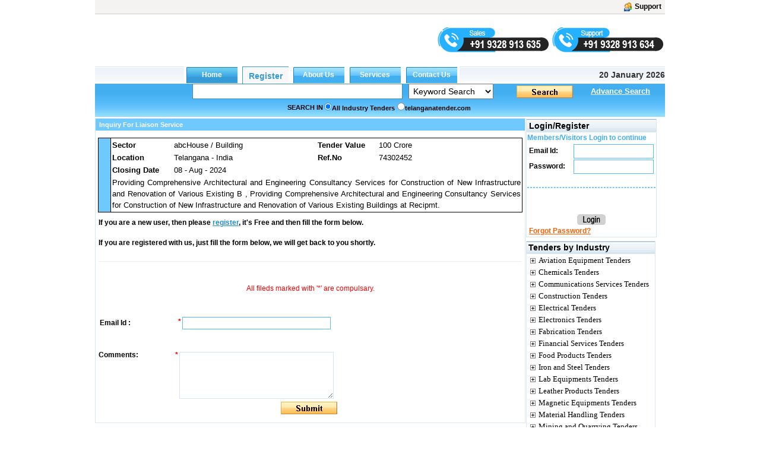

--- FILE ---
content_type: text/html; charset=utf-8
request_url: https://www.telanganatender.com/Inquiry.aspx?svid=1&srno=76605731
body_size: 47810
content:

<!DOCTYPE html PUBLIC "-//W3C//DTD XHTML 1.0 Transitional//EN" "http://www.w3.org/TR/xhtml1/DTD/xhtml1-transitional.dtd">

<html xmlns="http://www.w3.org/1999/xhtml">
<head id="ctl00_Head1"><link id="ctl00_MyStyleSheet" rel="stylesheet" type="text/css" href="../app_themes/skybluetheme/common.css" /><title>
	Telangana Tenders From State Of Telangana
</title><meta name="rating" content="General" /><meta name="expires" content="never" /><meta name="charset" content="ISO-8859-1" /><meta name="distribution" content="Global" /><meta name="robots" content="INDEX,FOLLOW" /><meta name="revisit-after" content="1 Days" /><meta content="text/html; charset=iso-8859-1" http-equiv="Content-Type" /><meta name="verify-v1" content="bosp4zBckJ7FhsZgIqlCnuJYhIcglSEdKPLsS7lxQt0" /><meta name="viewport" content="width=device-width, initial-scale=1, maximum-scale=1, user-scalable=no" />

    <script src="js/jquery-1.4.2.js" type="text/javascript"></script>
    <script src="js/jquery.autocomplete.js" type="text/javascript"></script>
    <link href="js/jquery.autocomplete.css" rel="stylesheet" type="text/css" />
    <script src="js/jquery.cycle.all.js" type="text/javascript"></script>
    <script src="js/custom.js"></script>
<meta name="keywords" content="Telangana Tenders,telangana Tender,govt Tenders Telangana,bsnl Telangana Tenders,pwd Telangana Tenders,r&amp;b Telangana Tenders" /><meta name="description" content="Telangana Tenders,telangana Tender,govt Tenders Telangana,bsnl Telangana Tenders,pwd Telangana Tenders,e Tender Telangana" /><meta name="copyright" content="Copyright ?2009 e-Procurement Technologies Ltd. All rights reserved. " /><meta name="google-site-verification" /><style type="text/css">
	.ctl00_menu1_menu1_0 { background-color:white;visibility:hidden;display:none;position:absolute;left:0px;top:0px; }
	.ctl00_menu1_menu1_1 { text-decoration:none; }
	.ctl00_menu1_menu1_2 { width:95%; }
	.ctl00_menu1_menu1_3 {  }
	.ctl00_menu1_menu1_4 { height:30px;width:159px; }
	.ctl00_menu1_menu1_5 { height:30px; }
	.ctl00_menu1_menu1_6 { border-style:none; }
	.ctl00_menu1_menu1_7 { height:30px;width:138px; }
	.ctl00_menu1_menu1_8 { width:138px; }
	.ctl00_menu1_menu1_9 { border-style:none; }
	.ctl00_menu1_menu1_10 {  }
	.ctl00_menu1_menu1_11 { border-style:none; }
	.ctl00_menu1_menu1_12 { height:30px;width:159px; }
	.ctl00_menu1_menu1_13 { border-style:none; }
	.ctl00_menu1_menu1_14 { height:30px;width:138px; }
	.ctl00_Classification_tree_0 { text-decoration:none; }
	.ctl00_Classification_tree_1 { color:Black;font-family:Tahoma;font-size:10pt; }
	.ctl00_Classification_tree_2 { padding:0px 0px 0px 0px; }
	.ctl00_Classification_tree_3 { font-weight:normal; }
	.ctl00_Classification_tree_4 {  }
	.ctl00_Classification_tree_5 { color:#5555DD; }
	.ctl00_Classification_tree_6 { padding:0px 0px 0px 0px; }
	.ctl00_ucState_treeView2_0 { text-decoration:none; }
	.ctl00_ucState_treeView2_1 { color:Black;font-family:Tahoma;font-size:10pt; }
	.ctl00_ucState_treeView2_2 { padding:0px 0px 0px 0px; }
	.ctl00_ucState_treeView2_3 { font-weight:normal; }
	.ctl00_ucState_treeView2_4 {  }
	.ctl00_ucState_treeView2_5 { color:#5555DD; }
	.ctl00_ucState_treeView2_6 { padding:0px 0px 0px 0px; }

</style></head>

<script type="text/javascript">
    function setHomepage() {
        if (document.all) {
            document.body.style.behavior = 'url(#default#homepage)';
            document.body.setHomePage('telanganatender.com');
        }
        else if (window.sidebar) {
            if (window.netscape) {
                try {
                    netscape.security.PrivilegeManager.enablePrivilege("UniversalXPConnect");
                }
                catch (e) {
                    alert("this action was aviod by your browser,if you want to enable,please enter about:config in your address line,and change the value of signed.applets.codebase_principal_support to true");
                }
            }
            var prefs = Components.classes['@mozilla.org/preferences-service;1'].getService(Components.interfaces.nsIPrefBranch);
            prefs.setCharPref('browser.startup.homepage', 'telanganatender.com');

        }
    }

</script>


<body>
    <form name="aspnetForm" method="post" action="./Inquiry.aspx?svid=1&amp;srno=76605731" id="aspnetForm">
<div>
<input type="hidden" name="__EVENTTARGET" id="__EVENTTARGET" value="" />
<input type="hidden" name="__EVENTARGUMENT" id="__EVENTARGUMENT" value="" />
<input type="hidden" name="ctl00_Classification_tree_ExpandState" id="ctl00_Classification_tree_ExpandState" value="cccccccccccccccccccccccccccc" />
<input type="hidden" name="ctl00_Classification_tree_SelectedNode" id="ctl00_Classification_tree_SelectedNode" value="" />
<input type="hidden" name="ctl00_Classification_tree_PopulateLog" id="ctl00_Classification_tree_PopulateLog" value="" />
<input type="hidden" name="ctl00_ucState_treeView2_ExpandState" id="ctl00_ucState_treeView2_ExpandState" value="" />
<input type="hidden" name="ctl00_ucState_treeView2_SelectedNode" id="ctl00_ucState_treeView2_SelectedNode" value="" />
<input type="hidden" name="ctl00_ucState_treeView2_PopulateLog" id="ctl00_ucState_treeView2_PopulateLog" value="" />
<input type="hidden" name="__VIEWSTATE" id="__VIEWSTATE" value="/[base64]/[base64]/GTwXHRSIwegY1aWcaH8vA2cVr4MHurM9NUvRGb" />
</div>

<script type="text/javascript">
//<![CDATA[
var theForm = document.forms['aspnetForm'];
if (!theForm) {
    theForm = document.aspnetForm;
}
function __doPostBack(eventTarget, eventArgument) {
    if (!theForm.onsubmit || (theForm.onsubmit() != false)) {
        theForm.__EVENTTARGET.value = eventTarget;
        theForm.__EVENTARGUMENT.value = eventArgument;
        theForm.submit();
    }
}
//]]>
</script>


<script src="/WebResource.axd?d=jV9QAwf7H9qQ24z9_EsV5ZvI64rslV5992X4V5-Hcpi9B-Ei1z1L00HS0q1c8ATyMusUPcUEKxaU02OorB2oMEp5N1wWm4JEe569i3rwSu01&amp;t=638901724312636832" type="text/javascript"></script>


<script src="/WebResource.axd?d=BrCSNec68I-Z0Nnsm_WphZSR3WGe3NaT8E5mbCa_9NL_yL27Y4Gy4vPvrdHtX_Bzfqk9cbxZjFJC9Mgjc59hO-J6VKHoN7BTYAuoQoX-fW01&amp;t=638901724312636832" type="text/javascript"></script>
<script src="/WebResource.axd?d=wCILH-PRF3f_oIs_j-46qS7i3SgAIh0GZID5shhwsHa6KsMXq5Il1-8llK97rzwHmNECjAapKaZeNebnMTU1kuz5rABmNz6AItBc_1_uUr01&amp;t=638901724312636832" type="text/javascript"></script>
<script type="text/javascript">
//<![CDATA[

    function TreeView_PopulateNodeDoCallBack(context,param) {
        WebForm_DoCallback(context.data.treeViewID,param,TreeView_ProcessNodeData,context,TreeView_ProcessNodeData,false);
    }
var ctl00_Classification_tree_Data = null;var ctl00_ucState_treeView2_Data = null;//]]>
</script>

<div>

	<input type="hidden" name="__VIEWSTATEGENERATOR" id="__VIEWSTATEGENERATOR" value="458EA4E3" />
	<input type="hidden" name="__EVENTVALIDATION" id="__EVENTVALIDATION" value="/wEdAK8ClhtoMRTcY+AnR5GxtIKxnainJq0g5AaSfLLfqsqGKM/2G+Mc/Rf2HwKSP8hYeiBdkVXjK/AIXN8497XxoIwppJZFpfxefOPgFFu0PnyNBs5FacebkRXjC9XkSz/EOdbqXmcuuWMWgaKZifYmop0k/i7Fn93kzXKnuON2bLx0YqgzlnEE3kHlTeBpEZcLnOWfUP8SmaDaCxmuNpbl1WD5ZWx/d4CQMZdhUVjCVYYU8/w3ZV2V04LEtee+W3uvCuCEi1rwYWlyFp/uF54aoinHp2LTOqkMKMZUrI8STMCumE5oEWjEUcyh1GhlY1tLZhuI3Ki+SLzRDXjtGKFoT81pOg/XJAvJhZdxeCt2uGRs+WIIzXJ+5hT4axgtUuICJSt4/41OHsU5tyrhZUykLeknXhuJ926NKJs4PPaUc35EfPqmskoHMH0VihkfB74Q/wMawYkZJz4DxZw4Oywg/mlmKUtu/vDsw3EcGpDVmegSIHoRXpSOGfisj6nWGxUxX2GwAyoKwKIIdCfYYEPEEAdcNXRKhqmqy1VF4nPmB9EHgJygdr98JaC/A24Ws4aVm1WXHuqUVhALxds/ZC1TQVSmaZjV91aXQ5/Ewawis0wptWaiN9w7FxkeXwXUwIJNjWghoBa+smq3PHiMiEB1phPoRyfilIvpABqBCsYyf/agEVDIYxJuGJ4qQJdB2HRM0aM/og2ou1sXfTOwuvfqUz3AwLXldlfV/aWWxC75X0bez2PrQtXg0s5Po63j3E9V7n8TcHr2YudzBtteO0NKFiFpVr0qNYKKLe27FibxxxdzxomTflk/kZn91om5lTypjFEImAnBnbxfOP4FnzFND9MK6ehqpVakiI9nr2S6xiUoFymsO9kRmxAtQPKVZ4oGaZPP7nwQxKSYKDs/BWX+7V7jXLOE64wHvp6G21/IrOpFllcaUIqKAAItBpKBNgcxIRuxe1/h4JjbuRR0oZVM+mXLCP5q9drLR+fvNg7GSkhGm4ya40sfk/AGh+6Ix/JGcQivT8OXngmjQ9lcI76Ra37s21tJ1aBWubiu5z0jfvlZYsR7qapDCSFA+UfrG0pMXwk/wxyyew2ioNt3f0hMF7F3n4O7FzyrCveYaLXvN55IRyEQDRTvs3HglqZB3Usfu7aVhIlCFlRDcYNliGyeHCgC4iKG8181YPPuhYJoqXaf8ehkOgdE75kCuS2+/n7EZp/Q5taN9IxZXN5vSV8PJlCnb6At9mdVHh0CQ0J4dQrfp1wxh/NOciACtDI2eQlfuWxUTvrsNF2dsH+65fP5pb5ZkSAg2Cc3j6i7dxD91dJYwdsEYI9rzok3xXB/olOFLyUgctAzUay4+mNgIh9YoQAcQy89Kj9Ak3Nu1bYcCNNA5RHn9X3lUPcfO/XMfyKA05Udbj8A0nmD0yg/aWXBo6jYAAbi2cpOY/I46hOxY9czlM7PdPiGKQGMFD8nSFKLaiCd0fydYqvN197USyoZUUzYNeXyHQrvbv1Li+sgrae/ePSOlPjilk6PJzPC8dNulsrqazbbgS+fc7trIrWtwatxOS7cmXowVQZB+hqbI0t3K+nj43mArILtsdlWSMpaGY4Zsfwmp2202uUGzFPCRoqUU5tWrDWoNBNR6wJYktHSCrJeR6yDUTSnrq1qnbMECv6vXNqzHZe9/WFeJXgxdvTFb1TBM2oGbPF3VF9mq9/R2SfgD9CFcU0T80YYKatHVhJzzpHGKQ8ElESOI7i1bvWTSJ4jOHo6dsd0OhxaR9U/mn0k8zXpFGkOj+x3/W8OEsmzr9dTMwrKO+jEtLn57RfCf4OesRak3duLo9Rjv8J5dcHVr8YzTywDcnJV1mtuC619LWJD4jtU/eyER15ZyyerjCCQWtM/4d+IQ7kKVz+7vqbBRIshpxCBc9FhDXp8vh1sHBzv8B4xMXyz/B9p42BSfSlDXzUTM8IVEgDsO4RcqnADSWyuNPAQMInsOORVpUcy5TOKnJFfKyk45Z23R3+nkQl4dNVsr9DN4uQxI/kL5YYe9S3s1HtdB9xLUP27PFVZ0dD92tymkGS7WH6k1XHJXuzSY3P/XMUy3KLr/FsI1qd6E5U2P0D+uJJ1ZrDIwuapXFjbi1sppRSyPpjPqMLkrIqiuM8hRIAvKnGcTStPEJ4KKAw+mgMTLyyU2RiNJTpallztINQQsKEbUEkA35EqUB3dlNjnrvUjLe9c5sk/xnnM9lGlwVfdixxiXO8lliiIrhSTNtsIpqbx/Yt712Yh09n8iVXf6kfIzOjj6jv7spdyuRwWRdLhroEccC0nHao283nZcwlyZMEmDsCBtgvAKO1aDK7/xY7D0CGHRC7GSPOUm43lyeJSgZexTZbiVkpjQfN0NTt20v47B9qhDYFUxB8+XYQWkqdDT6PRiaRmdZHSwM7fiA/3uJZycZ27430VQMjtdjzHibehWXV8hYjpIRmHTLVnUaDGHE10PG9OyIE6kBY3fXD2Jy91VbBYjAFF/jamuQXl4AYwgUHP+lg4L07rstx4k+CRSsazARY5r/SasXpO68aHu9n8Kohx8jNsEjCM/ZWAdt0sof7ibTG9nyFdezAdmI9PebcRnJDbgBfKg0Msxj/b86TTYh4ErmYCEy8b+Bn6XEHxYPesEuUdBZGgPpDHIYFeC7Bu56CfyJ4lRMaqtSIEP8jFRrhMuPm9sxz0x+e/yW41AC6mBKNJ3F9fLQ5z1srxiTAI73KQP0NxS37Ld5gareKPmBCo3UWMmxL6kov12dZR26S2lK8LhFg8X0yChwFTm65uBVv93UIdLWoK/W65GPOFQuP4fQHsHNdYSVydsfsAYk0CilhC634pqzheT4FpVmki3GVSBQ92ZxNloD8AldNzZ/y8wkPK3cZ5P/e3kWPMgY/pPhRWuTfnB9j2ajhal4pQ26wG+cDOHyHJtunSD/XBgdvxlYX3sYi3YNUUWCydQXlwf+wcmLZgGKx4pksC1Pki8ugyO/DP5InMS3piUXAnT/D4CHsxofiMcoMGgw4Uh9M5wHI5TvjDploaDcn26lVQ6UxC1/FGxaIIbgsFOHpKq15Dax2W2Kabg87i/Efg9Io0i5Zq+iCuWbXgzUo+aKavPPNo5B4euVRk8FxKyrrSrXfRR3IsAIDjOkUBmURUmI0U7JRUI9HO10cXkILa93T187LMldNDVyUdWSmQFGXqAHMtq+hqRn4eA6Pv6vOOhKgPfF0a20tmkNAZNYrgoXdY9FLUo3Y2i7Ohe7s8L8sinQfyIOFsmpGv/FCB/0B9wsLYtY4GdYPbVDyEeMut/wtLmbLy7YKGeaYs5xDtad5oig2AZRqJgpGC0cuTWkBFWd2qAUdaMAA0XsiytqfLxWDpOC/3k7/4r5a1mQlAcfJCA/zZAeoToq1XIypMq+OLQ4L3LmhfO++Ow73SfMd8khN2OAS23u37So8ibey7qKMmzcjMr5PkxIAfq9zYG4wdxQBV3AowBnks9UL3KT5oorPKzhS5L4E/JYCpqsR5LTGG9uxf6ebVPHESLDQ6W1rxec820OHptIpNmdT+b8+1/qSOuy1NhkGTUfKV5y8YYFtt0Jp0nVRu1E71uU3wZsE6KPfRS1OvIOVNCTmMQxajCuNM1en8KLm4U3bQfB5I6ittLCOxIoLmUtd5YEG19WogKyl+RKSJVXjU3EO1I3m2PS6jjeoq+16bmO97mSdVhJ22/+py/eSINHbkxvXxQ+fKIALYa0yvF9LDAmKHEydnkk1AJcn6/RgchQff2atxSXJA4rddLNgTYNJE7VZ+a5JN54M9/2Zrwm3x9XQpIGZTE4COZIcob/5NpsZ7bkSQDz+1EGa6zrr8C4VH2itJKqL/VG9UFItNZhNfKkwRHBdZH6dM+3tDP1+wNDYDAAZX39D9FlwFHU+N5tsijKEGtNn73NaiUDkpvGMtFzK5M1tNh0SSB2oLpQN2wx6/z446aZF5pP82aNvESf9C8RvtqVwZCuJHlj89gZyon7HTMApD+DzZhykD9a1Taj4tv9AGYLlLQIcWwcbHShWAFrL7lojj5YMC6zaZSiSLNCGbRLBm00qeLa/bf+HE8C/wDEZn3fIX9dgV9SfJDqAFsXB2KoAKBRDWjgfkI6O6u5htXOYvMFUN433OgiWlLFNF1xyLvVYpZPRb508fm2pyhwpdm14iv4ez4GiaKKZXypi7lN40V/b+wMRvuvnUZL4tk/RBHG/pi5H7gkrL4CxvyJf/zDInGVmo6QPbQ24viuyea6UKMtVTyNvlfDVUQaX48s1mIeUeSeqwCQPSgCAv/EpFcX1MN48f5XVnFA8ngL67xEzEDpsaKZSxeZQ/C8TBg8liLK+y4jpCa1Lb2wB/DpwCsf6ksk2LhjuWzUgIA9MVs1gB/DuOz4OWMkImkWoJ+lVVnL3ga1xB2ar6f38w27+IQN8hIO31v442bXBZiPhPlpLdPjR5RdCNpOnGQcfczMjCYItDKPiDOG/AXbw+ZFuO1d1+EYpMoxES9Azfu015aPNeiUEZYvlsZvhYq8nvkpF9cvN0thdwePD1N6zm0ok7MUdoS4UClljrmNJh6n+tFOzkFpxlLtLQgKBNG7saBV5PKLkzx1MV/2tmi0B58Z7UaokY3FsV+RXWSGwpwYh7F+H8JcAoCEwjb3/06R3sokefs+gel/[base64]/gMzwAy4uzCu7a2YVJ0ECh8UmBAjlWzWjJuwqmU6AAgw0PXAJBJGwRchdak6yKMNIvm+W9FeSM9/cwgzO//hz9wGHx4o0JLhKLp7TUNH3AGpqoPIHgxKowbwAU04M9Hw/4Pw3422Ax166stz6e477GXuDq61KKMR7kaXqZIWj8/1vdLupg3afpShURczu+SLqpdbHyOlt0SX8jPuxDOb6HS3LAK5Tlvip5/tFm8xI7Eqr/EpvfYWY21CSA0sL/qBAZTtDV5bEhM3arKuKUCh4DVawUcIlVP126p0w+W2DyEkNPo24GSQQxFQs/xW5l/cECPOzZb1//SCki/p/NRyNyjpkbqkddy/qiDwKgJZGReCpFOw5y4D8yNkjSZ25ro7dS6G5R91xEDw6jL5mfqd4YwkvxENo15caFmbbP2QXTPjE7FM055zPokzNCgTeWBYyoG9/Dh4CUTQrReRfQ6SfA+HPb7gTRXprKTJhaBFFup8+H5ugPMLa/Y0I85mdhnA6b5jP8P7uGh1amkjLeY8pX7B9dRRA+ckeYCYAI5sRHmv0Jqd+CwORWHLs2afJMz9ym6d55AblIHI0UXegPq0Hm550MSDuDCm3GBOmv/I7JprLmmTCxoC4QKQ5IOrpn0WM36zlTJYEtef83hBgFM1jZaUHSemJKG2KmPU6Qv1otX9fpoLt3OD8W47AFB+Syv0y4/83FRify089MphC3gchk4V+AePHapNkJuRPilM28oLFr3Gw91GBx4DzNjys0/X6fU2Py/TD28qsTxgQSobjl8A7m/BhQ4qp6nr/PtHTHC20jeYXa0Iz/R9bZQ7INSpE9NLBXOLc2Afm4nglNXoXq7UGs/BmLvUrETYamNR1SO5wiV6TbP1m1Zxp/h0vLEvW23qH6XsYogWg+EP2HfDnuyGLmG23vvLQhCtwGG24z4OFyqUlc6DeM6AvimutptoavBpnzMMsbqwD5jn+2UWd06EoDJtwolYZ9MgzkDJ4cTup6ftDvRXMfwll9Dz8ZJHUGr/62fLVMY25Uv/ksNRs94TmQIAjFweL1obKIja0tjDhuamIKFdlHazRHJYGHp7MjgRMgHO6qbvWkleEIpJCnqWBqQw7RPL1OfcnlBfmq4V7zT5vsJXacljod5i/qEsAgxj9aIi1YaxawQG/eMTna8pJcUuR1V3w4rvxWNDgrw5u6iJfCK0SArgqZXOV1HEGQbTEvkhFFjByngbsoy6BSBOk7INUy641SwVviNDjEt0m09yDWVRqSTRQ7FWMHS2PUTRjTrsYjfQo8zWuURhjq8PHzJ9lQMBW5GSaDlTjg4k4GDhoSOyg/4XOu7M83uY0Gcui1uz7PZ6lwqOWcor/C6RbPqlXT+ZirUc06Gl67oO32F5vdeaL5KH4/IG9v05JIwgi0FlI74c8jkileaDTi88Jxyz2Y8gJWKHVQJi2Rz1Czuj1rE37C8FnP6lqRt1IeZPC+JK7RVNB+/NPK7eMSg3SOlAdfVixJmEaVqRhaRcCcbZqWB2/qCirRWqOi6buZTnfwtnCV+sjzbvG4iXZBItvFLehI0Q1MvpU8K7wUSgIEu1/ARdR52Kc4QgnIG5OytxOlNwF19NT57F7edU=" />
</div>

        <div id="wholepage" class="wholepage">
            

            <div id="header">
                <div class="header90">
                    <div class="utility">
                        <table style="width: 100%" align="left">
                            <tr>
                                <td align="left" style="width: 50%">
                                    
                       
                                </td>
                                <td align="right" valign="top" style="width: 50%">
                                    
                                    
                                    <a title="Support" href="ContactUs.aspx" class="regtext_b">
                                        <img alt="Support" title="Support" src="App_Themes/LightorangeTheme/images/support_icon.gif" border="0" align="top" height="15px" /><b style="margin-left: 5px; margin-right: 2px;">Support</b></a></td>
                            </tr>
                        </table>


                    </div>

                    <div>
                        <table style='width: 100%'>
                            <tr>
                                <td align="left" style="width: 22%" valign="top">
                                    

                                    

                                </td>

                                <td style="width: 78%" valign="top" align="center">
                                    <div id="ctl00_covid1" style="margin-right: 0; text-align: right;">
                                        
                                            
                                            
                                             
                                           
                                            

                                            
                                          
                                            

                                                                  
                                            
                                            
                                        
                                         

                                                <div class="quick-mobile-contact-web">
                                                 <img id="salescall" src="/images/sales-mobile-number.png" alt="sales" title="sales" style="cursor: pointer; margin-top: 20px;"/>
                                                 <img id="supportcall" src="/images/support-mobile-number.png" alt="support" title="support" style="cursor:pointer; margin-top: 20px;"/>
                                               </div>
                                                <div class="quick-mobile-contact-mobile">
                                                  <span class="sales-no"><span class="lab">Sales :</span><a href="tel:+919328913635"> +91 9328 913 635</a></span> <span class="brack">|</span>
                                                  <span class="support-no"><span class="lab">Support :</span> <a href="tel:+919328913634"> +91 9328 913 634</a></span>
                                                </div>
</div>

                                    <div id="ctl00_divrepublicday" style="margin-right:0;text-align:right;display:none;">
                                        <a href="RegistrationProcess.aspx" target="_blank">
                                            <img src="/images/holi.jpg" alt="Happy Republic day" title="Happy Republic day">
                                        </a>
                                    </div>

                                    
                                    <div style='margin-right: 0; text-align: right; display: none;'>
                                        
                                        
                                        
                                    </div>
                                    

                              
                                         
                                </td>

                            </tr>

                        </table>
                    </div>
                </div>
            </div>
            

            <div class="SearchTab" id="search">

                <table width="960" border="0" cellspacing="0" cellpadding="0">
                    
                    
                    <tr>

                        <td style="width: 962px" cssclass="regtexthyper" id="noAppendMenu">
                            <table id="ctl00_tblMenu" cellspacing="0" cellpadding="0" border="0" border="0" style="width:960px;border-collapse:collapse;">
	<tr>
		<td class="topmenu_line"></td><td id="ctl00_tdHome" align="Center" style="border-width:0px;"><input type="submit" name="ctl00$btnHome" value="Home" onclick="javascript:WebForm_DoPostBackWithOptions(new WebForm_PostBackOptions(&quot;ctl00$btnHome&quot;, &quot;&quot;, true, &quot;&quot;, &quot;&quot;, false, false))" id="ctl00_btnHome" title="Home" class="global" style="border-width:0px;font-weight:bold;" /></td><td id="ctl00_tdRegister" align="Center" style="border-width:0px;"><input type="submit" name="ctl00$btnRegister" value="Register" onclick="javascript:WebForm_DoPostBackWithOptions(new WebForm_PostBackOptions(&quot;ctl00$btnRegister&quot;, &quot;&quot;, true, &quot;&quot;, &quot;&quot;, false, false))" id="ctl00_btnRegister" title="Register" class="register-link" style="border-width:0px;font-weight:bold;" /></td><td id="ctl00_tdGbl" align="Center" style="border-width:0px;"><input type="submit" name="ctl00$btnaboutus" value="About Us" onclick="javascript:WebForm_DoPostBackWithOptions(new WebForm_PostBackOptions(&quot;ctl00$btnaboutus&quot;, &quot;&quot;, true, &quot;&quot;, &quot;&quot;, false, false))" id="ctl00_btnaboutus" title="About Us" class="indian" style="border-width:0px;font-weight:bold;" /></td><td id="ctl00_tdservice" align="Center" style="border-width:0px;"><input type="submit" name="ctl00$btnService" value="Services" onclick="javascript:WebForm_DoPostBackWithOptions(new WebForm_PostBackOptions(&quot;ctl00$btnService&quot;, &quot;&quot;, true, &quot;&quot;, &quot;&quot;, false, false))" id="ctl00_btnService" title="Services" class="indian" style="border-width:0px;font-weight:bold;" /></td><td id="ctl00_tdInd" align="Center" style="border-width:0px;"><input type="submit" name="ctl00$btncontactus" value="Contact Us" onclick="javascript:WebForm_DoPostBackWithOptions(new WebForm_PostBackOptions(&quot;ctl00$btncontactus&quot;, &quot;&quot;, true, &quot;&quot;, &quot;&quot;, false, false))" id="ctl00_btncontactus" title="Contact Us" class="indian" style="border-width:0px;font-weight:bold;" /></td><td class="topmenu_last">
								&nbsp;<b>20 January 2026</b>
                                    </td>
	</tr>
</table>
                        </td>
                    </tr>
                    
                    <tr>
                        <td class="centermenu" style="width: 962px">
                            


<script language="javascript" type="text/javascript">
    $(document).ready(function() {
        $("#ctl00_ucsearch1_txtsearchText").autocomplete("/Controller/AutocompleteData.ashx");

        $('#ctl00_ucsearch1_drpSearch').change(function() {

            $("#ctl00_ucsearch1_txtsearchText").unautocomplete();

            val = $('#ctl00_ucsearch1_drpSearch').val();

            if (val.toString() == "3") {
                $("#ctl00_ucsearch1_txtsearchText").autocomplete("/Controller/AutoCompleteIndustry.ashx");
            } else if (val.toString() == "4") {
                $("#ctl00_ucsearch1_txtsearchText").autocomplete("/Controller/AutoCompleteProducts.ashx");
            } else if (val.toString() == "5" || val.toString() == "6") {
                $("#ctl00_ucsearch1_txtsearchText").autocomplete("/Controller/AutocompleteData.ashx");
            } else {
                $("#ctl00_ucsearch1_txtsearchText").unautocomplete();
            }
        });

    });
</script>



<script language="javascript" type="text/javascript">
    function trimString(str) {
        str = this != window ? this : str;
        return str.replace(/^\s+/g, '').replace(/\s+$/g, '');
    }
    function validateSearch() {
        String.prototype.trim = trimString;
        if (document.getElementById("ctl00_ucsearch1_txtsearchText").value.trim() == "") {
            alert("Please Enter Searchtext");
            document.getElementById("ctl00_ucsearch1_txtsearchText").value = ""
            document.getElementById("ctl00_ucsearch1_txtsearchText").focus();
            return false
        }

        if (document.getElementById("ctl00_ucsearch1_txtsearchText").value.length <= 2) {
            alert("Please Enter Search text more then 2 Character");
            document.getElementById("ctl00_ucsearch1_txtsearchText").value = ""
            document.getElementById("ctl00_ucsearch1_txtsearchText").focus();
            return false;
        }
        if (document.getElementById('ctl00_ucsearch1_drpSearch').selectedIndex == 0) {
            var str, reg, i, ch
            str = document.getElementById('ctl00_ucsearch1_txtsearchText').value.trim();

            reg = /[0-9]+/;

            for (i = 0; i < str.length; i++) {
                ch = str.charAt(i);

                if (!reg.test(ch)) {
                    alert("Enter Only numbers (0-9)");
                    document.getElementById('ctl00_ucsearch1_txtsearchText').value = ""
                    document.getElementById('ctl00_ucsearch1_txtsearchText').focus();
                    return false;
                }
            }
        }

        return true;
    }

    function Press(e) {
        //alert(e.keycode);
        //alert(e.which);

        if (e.keycode == 13 || e.which == 13) {
            //alert("Go")
            document.getElementById("ctl00_ucsearch1_searchbt").click();
        }

    }    

</script>

<table width="100%" id="table2" cellpadding="0" cellspacing="0" style="border-collapse: collapse;">
    <tr>
        <td align="right" valign="bottom">
            <div style='float: left; text-align: center; padding-left: 50px;'>
                
                &nbsp;&nbsp;</div>
            <input name="ctl00$ucsearch1$txtsearchText" type="text" id="ctl00_ucsearch1_txtsearchText" class="TB_border src-main" onkeypress="return Press(event)" size="35" value="" onkeydown="if(event.which || event.keyCode){if ((event.which == 13) || (event.keyCode == 13)) {document.getElementById(&#39;ctl00_ucsearch1_searchbt&#39;).click();return false;}} else {return true}; " style="width:316px;border-right: #418fb4 1px solid; padding-right: 3px; border-top: #418fb4 1px solid;
                padding-left: 3px; font-size: 13px; padding-bottom: 3px; border-left: #418fb4 1px solid;
                width: 354px; padding-top: 3px; border-bottom: #418fb4 1px solid" />
        </td>
        <td align="left">
            <select name="ctl00$ucsearch1$drpSearch" id="ctl00_ucsearch1_drpSearch" class="ts" style="width:143px;">
	<option value="1">Ref No.</option>
	<option value="3">Industry</option>
	<option value="4">Product</option>
	<option selected="selected" value="38">Keyword Search</option>
	<option value="5">Word Search</option>
	<option value="6">Exact Phrase</option>
	<option value="9">State</option>

</select>
        </td>
        <td valign="bottom" align="left">
            <a onclick="return validateSearch();" id="ctl00_ucsearch1_searchbt" class="search_button" href="javascript:WebForm_DoPostBackWithOptions(new WebForm_PostBackOptions(&quot;ctl00$ucsearch1$searchbt&quot;, &quot;&quot;, true, &quot;&quot;, &quot;&quot;, false, true))" style="display:inline-block;height:23px;width:100px;"></a>
        </td>
        <td colspan="2" align="left">
            <a class="regtext" href="./advancesearch.aspx?tt="><font size="2"
                color="White"><b style="text-decoration: underline;">Advance Search</b></font></a>
        </td>
    </tr>
    <tr style="width: 100%;">
        <td id="ctl00_ucsearch1_trSearchin" colspan="5" style="width: 100%">
            <table id="ctl00_ucsearch1_searchin" width="100%" cellpadding="0" cellspacing="0">
	<tr>
		<td style="width: 40%;" align="right" valign="middle">
                        <b class="regtext_white">SEARCH IN</b>
                    </td>
		<td width="60%" valign="top">
                        <table height="100%" cellpadding="2" cellspacing="0" align="left">
                            <tr>
                                <td id="ctl00_ucsearch1_TableCell6" align="left" valign="top" style="height: 20px;">
                                    <span class="regtext_white" style="font-weight:bold;"><input id="ctl00_ucsearch1_rdall" type="radio" name="ctl00$ucsearch1$sort" value="rdall" checked="checked" /><label for="ctl00_ucsearch1_rdall">All Industry Tenders</label></span>
                                </td>
		
                                <td id="ctl00_ucsearch1_TableCell5" align="left" valign="top" style="height: 20px">
                                    <span class="regtext_white" style="font-weight:bold;"><input id="ctl00_ucsearch1_rdverticle" type="radio" name="ctl00$ucsearch1$sort" value="rdverticle" /><label for="ctl00_ucsearch1_rdverticle">telanganatender.com</label></span>
                                </td>
		
                                
                            </tr>
                        </table>
                    </td>
	</tr>
</table>

        </td>

    </tr>
</table>

                        </td>
                    </tr>
                    
                    
                    <tr>
                        <td style="width: 962px">
                            <table width="100%" border="0" cellspacing="0" cellpadding="0">
                                
                                
                                
                            </table>
                        </td>
                    </tr>
                    
                    
                </table>

                <table width="100%">
                    <tr>
                        <td width="40%" align="left" height="10%" colspan="regtext_b">
                            <span id="ctl00_lblText2" style="font-weight:bold;"></span></td>
                        <td align="right" width="33%" height="10%" colspan="regtext_b"></td>
                        <td width="27%"></td>
                    </tr>
                </table>
            </div>

            <div id="main">
                
    
            <input type="hidden" name="ctl00$ContentPlaceHolder1$hdnser" id="ctl00_ContentPlaceHolder1_hdnser" />
            <table cellpadding="4" cellspacing="0" width="100%" class="borderStyle">
                <tr style="height: 15">
                    <td style="width: 30%;" align="left" class="title">
                        &nbsp; <b>
                            Inquiry For Liaison Service
                        </b>
                    </td>
                </tr>
                <tr>
                    <td style="width: 100%">
                        <table style="width: 100%">
                            <tr id="ctl00_ContentPlaceHolder1_trRegister" style="display: none;">
	<td class="regtext" style="text-align: justify; height: 67px;">
                                    If you are registered with us, just fill the form below, we will get back to you
                                    shortly.<br />
                                    <br />
                                    <b>If you are a new user, you can still fill the form below &amp; subsequent </b>
                                    <a id="ctl00_ContentPlaceHolder1_lnkbtnReg" href="javascript:WebForm_DoPostBackWithOptions(new WebForm_PostBackOptions(&quot;ctl00$ContentPlaceHolder1$lnkbtnReg&quot;, &quot;&quot;, true, &quot;&quot;, &quot;&quot;, false, true))" style="font-weight:bold;color: blue">registration</a>
                                    <br />
                                    <br />
                                    <b>form. </b>
                                </td>
</tr>

                        </table>
                    </td>
                </tr>
                <tr>
                    <td>
                        <span id="ctl00_ContentPlaceHolder1_lblTenderBrief" class="regtext"><TABLE  align='center' style='BORDER-LEFT-COLOR: #000000; BORDER-BOTTOM-COLOR: #000000; BORDER-TOP-COLOR: #000000; BORDER-COLLAPSE: collapse; BORDER-RIGHT-COLOR: #000000' width='100%' border=1> <TBODY><TR><TD style=' VERTICAL-ALIGN: text-top; WIDTH: 3%;' class='text_bg'></TD><TD style='WIDTH:100%'><TABLE style='BORDER-LEFT-COLOR: black; BORDER-BOTTOM-COLOR: black; WIDTH: 100%; BORDER-TOP-COLOR: black; BORDER-COLLAPSE: collapse; BORDER-RIGHT-COLOR: black' border=0><TBODY><TR height=15><TD style='WIDTH: 15%' align=left><font style='FONT-SIZE: 10pt;color:black;text-decoration:none;FONT-FAMILY: Arial;'><B>Sector</B> </font> </TD><TD  style='WIDTH: 35%;font-weight:normal' align='left'><font style='FONT-SIZE: 10pt;color:black;text-decoration:none;FONT-FAMILY: Arial;'>abcHouse / Building</font></TD><TD  style='WIDTH: 15%' align=left><font style='FONT-SIZE: 10pt;color:black;text-decoration:none;FONT-FAMILY: Arial;'><B>Tender Value</B></font></TD><TD  style='WIDTH: 35%;font-weight:normal' align='left'><font style='FONT-SIZE: 10pt;color:black;text-decoration:none;FONT-FAMILY: Arial;'> 100 Crore</font></TD></TR><TR height=15><TD  align='left'><font style='FONT-SIZE: 10pt;color:black;text-decoration:none;FONT-FAMILY: Arial;'><B>Location</B></font></TD><TD  style='font-weight:normal' align='left'><font style='FONT-SIZE: 10pt;color:black;text-decoration:none;FONT-FAMILY: Arial;'>Telangana - India</font></TD> <TD  align='left'><font style='FONT-SIZE: 10pt;color:black;text-decoration:none;FONT-FAMILY: Arial;'><B>Ref.No</B></font></TD><TD  style='font-weight:normal' align='left'><font style='FONT-SIZE: 10pt;color:black;text-decoration:none;FONT-FAMILY: Arial;'>74302452</font></TD> </TR><TR align=left height=15><TD ><font style='FONT-SIZE: 10pt;color:black;text-decoration:none;FONT-FAMILY: Arial;'><B>Closing Date</B></font></TD><TD style='font-weight:normal'><font style='FONT-SIZE: 10pt;color:black;text-decoration:none;FONT-FAMILY: Arial;'>08 - Aug - 2024</font></TD><TD ></TD><TD visible='false'></TD></TR><TR><TD style='WIDTH: 100%; TEXT-ALIGN: justify; font-weight:normal' colSpan=4><font style='FONT-SIZE: 10pt;color:black;text-decoration:none;FONT-FAMILY: Arial;'>Providing Comprehensive Architectural and Engineering Consultancy Services for Construction of New Infrastructure and Renovation of Various Existing B , Providing Comprehensive Architectural and Engineering Consultancy Services for Construction of New Infrastructure and Renovation of Various Existing Buildings at Recipmt.</font></TD></TR></TBODY></TABLE></TD></TR></TBODY></TABLE></span>
                    </td>
                </tr>
                <tr id="ctl00_ContentPlaceHolder1_tr1">
	<td style="width: 100%">                    
                        <table id="ctl00_ContentPlaceHolder1_trRegUser" width="100%">
		<tr>
			<td class="regtext_b">
                                    If you are a new user, then please
                                    <a onclick="return formvisible();" id="ctl00_ContentPlaceHolder1_LinkButton1" class="text" href="javascript:WebForm_DoPostBackWithOptions(new WebForm_PostBackOptions(&quot;ctl00$ContentPlaceHolder1$LinkButton1&quot;, &quot;&quot;, true, &quot;&quot;, &quot;&quot;, false, true))" style="font-weight:bold;text-decoration:underline;">register</a>, it's Free and then fill the form below.
                                    <br />
                                    <br />
                                    If you are registered with us, just fill the form below, we will get back to you
                                    shortly.
                                </td>
		</tr>
		<tr>
			<td style="width: 100%;" align="center" class="regtext">
                                    <hr class="menystyle1" />
                                    <br />
                                    <font color="red">All fileds marked with '*' are compulsary.</font>
                                </td>
		</tr>
		<tr>
			<td>
                                    

<table cellspacing="0" width="70%" >
<tr height="3px" bgcolor="#276F86"></tr>
    <tr>
        <td style="height: 86px" >
            <table id="ctl00_ContentPlaceHolder1_RegUser_tblRegUser" width="100%">
				<tr style="height:10px">
				</tr>
				<tr>
					<td class="regtext_b" style="width:26%">Email Id :</td>
					<td valign="top" style="width:1%"><b><font color="red">*</font></b></td>
					<td style="width:30%" align="left"><input name="ctl00$ContentPlaceHolder1$RegUser$txtRegEmailId" type="text" id="ctl00_ContentPlaceHolder1_RegUser_txtRegEmailId" class="TB_border" onblur="javascript:return chkemailid(ctl00_ContentPlaceHolder1_RegUser_txtRegEmailId,&#39;event&#39;,&#39;&#39;)" style="width:250px;" /></td>
					<td width="20%"></td>
				</tr>
				<tr>
					<td colspan="4" align="center"><font color="red"><label id="userExist" class="red-text-b"></label></font></td>
				</tr>
			</table>
			
        </td>
    </tr>
</table>

<script type="text/javascript" src="../js/RegisterJScript.js"></script> 

                                </td>
		</tr>
	</table>
	
                        <table id="ctl00_ContentPlaceHolder1_regOtherData" width="100%">
		<tr>
			<td colspan="3">
                                    </td>
		</tr>
		<tr>
			<td width="17%" class="regtext" style="height: 87px" valign="top">
                                    <b>Comments:</b>
                                </td>
			<td style="height: 87px" valign="top" align="right">
                                    <b><font color="red">*</font></b>
                                </td>
			<td style="height: 87px">
                                    <textarea name="ctl00$ContentPlaceHolder1$txtdetail" rows="2" cols="20" id="ctl00_ContentPlaceHolder1_txtdetail" class="borderStyle" style="height:79px;width:260px;">
</textarea>
                                </td>
		</tr>
		<tr align="center">
			<td colspan="3">
                                    <a onclick="return validtatesubmit();" id="ctl00_ContentPlaceHolder1_submit" class="submit_button" href="javascript:WebForm_DoPostBackWithOptions(new WebForm_PostBackOptions(&quot;ctl00$ContentPlaceHolder1$submit&quot;, &quot;&quot;, true, &quot;&quot;, &quot;&quot;, false, true))" style="display:inline-block;height:30px;width:100px;"></a>
                                </td>
		</tr>
	</table>
	
                    </td>
</tr>

                <tr id="ctl00_ContentPlaceHolder1_trCustomerForm" style="display: none">
	<td style="width: 100%">
                        <table style="width: 100%">
                            <tr>
                                <td style="width: 100%">
                                    


<link rel="stylesheet" href="../CSS/bootstrap.min.css" media="screen" />
<script type="text/javascript" src="../js/jquery-1.8.3.min.js"></script>
<script type="text/javascript" src="../js/bootstrap.min.js"></script>
<script type="text/javascript" src="../js/bootstrap3-typeahead.min.js"></script>
<link rel="Stylesheet" href="../CSS/typeahead.css" />
 <script src="js/jquery.autocomplete.js" type="text/javascript"></script>
    <link href="js/jquery.autocomplete.css" rel="stylesheet" type="text/css" />
<script language="javascript" type="text/javascript">
    function ShowStates(ddl) {
        document.getElementById('ctl00_ContentPlaceHolder1_CustomerMaster_txtGlobalState').value = '';
        document.getElementById('ctl00_ContentPlaceHolder1_CustomerMaster_txtCity').value = '';
    }
    function ShowCity(ddl) {
        document.getElementById('ctl00_ContentPlaceHolder1_CustomerMaster_txtCity').value = '';
    }
</script>

<script type="text/javascript">
    
    $(function () {
        $('[id*=ctl00_ContentPlaceHolder1_CustomerMaster_txtGlobalState]').typeahead({
            hint: true,
            highlight: true,
            minLength: 1
            , source: function (request, response) {
                var countryName = document.getElementById('ctl00_ContentPlaceHolder1_CustomerMaster_ddlCountry').options[document.getElementById('ctl00_ContentPlaceHolder1_CustomerMaster_ddlCountry').selectedIndex].text.trim();                

                $.ajax({
                    url: '/OT_AutoCompleteRegister.aspx/GetStates',
                    data: "{ 'prefix': '" + request + "','country':'" + countryName + "'}",
                    dataType: "json",
                    type: "POST",
                    contentType: "application/json; charset=utf-8",
                    success: function (data) {
                        items = [];
                        map = {};
                        $.each(data.d, function (i, item) {
                            var id = item.split('-')[1];
                            var name = item.split('-')[0];
                            map[name] = { id: id, name: name };
                            items.push(name);
                        });
                        response(items);
                        $(".dropdown-menu").css("height", "auto");
                    },
                    error: function (response) {
                        alert(response.responseText);
                    },
                    failure: function (response) {
                        alert(response.responseText);
                    }
                });
            },
            updater: function (item) {
                $('[id*=hfStates]').val(map[item].id);
                return item;
            }
        });
    });
    $(function () {
        $('[id*=ctl00_ContentPlaceHolder1_CustomerMaster_txtCity]').typeahead({
            hint: true,
            highlight: true,
            minLength: 1
            , source: function (request, response) {
                var countryName = document.getElementById('ctl00_ContentPlaceHolder1_CustomerMaster_ddlCountry').options[document.getElementById('ctl00_ContentPlaceHolder1_CustomerMaster_ddlCountry').selectedIndex].text.trim();                
                var stateName = $('#ctl00_ContentPlaceHolder1_CustomerMaster_txtGlobalState').val();
                $.ajax({
                    url: '/OT_AutoCompleteRegister.aspx/GetCities',
                    data: "{ 'prefix': '" + request + "','country':'" + countryName + "','state':'" + stateName + "'}",
                        dataType: "json",
                        type: "POST",
                        contentType: "application/json; charset=utf-8",
                        success: function (data) {
                            items = [];
                            map = {};
                            $.each(data.d, function (i, item) {
                                var id = item.split('-')[1];
                                var name = item.split('-')[0];
                                map[name] = { id: id, name: name };
                                items.push(name);
                            });
                            response(items);
                            $(".dropdown-menu").css("height", "auto");
                        },
                        error: function (response) {
                            alert(response.responseText);
                        },
                        failure: function (response) {
                            alert(response.responseText);
                        }
                    });
                },
                updater: function (item) {
                    $('[id*=hfCities]').val(map[item].id);
                    return item;
                }
            });
        });
</script>
<div class="text" style="width: 100%; text-align: center; font-weight: bold; font-size: 10pt;">
    
</div>
<table width="100%" align="center" class="FormOne">
    <tr>
        <td style="width: 10%">
        </td>
        <td colspan="3" width="80%" style="border-top-style: none; border-bottom-style: none;">
           <div id="ctl00_ContentPlaceHolder1_CustomerMaster_pnlRegister" onkeypress="javascript:return WebForm_FireDefaultButton(event, &#39;ctl00_ContentPlaceHolder1_CustomerMaster_imgbtnSubmit&#39;)">
		
            <table border="0" width="100%" align="center" cellpadding="2" cellspacing="0">
                <tr>
                    <td colspan="3" align="center">
                        <font color="#FF0000">(Fields marked with ' * ' are mandatory.)</font>
                    </td>
                </tr>
                
                <tr>
                    <td class="Grey" style="width: 320px">
                        <b class="regtext">Email ID</b> <font color="#FF0000">*</font>
                    </td>
                    
                    <td class="Grey" style="width: 416px">
                        <input name="ctl00$ContentPlaceHolder1$CustomerMaster$txtEmailId" type="text" maxlength="1000" id="ctl00_ContentPlaceHolder1_CustomerMaster_txtEmailId" class="TB_border" autocomplete="off" onblur="return validateEmailId()" style="width:290px;" /><font color="red"><label id="userExist1" class="red-text-b"></label></font>
                    </td>
                </tr>
                <tr style="display:none">
                    <td class="Grey" style="width: 320px">
                        <b class="regtext">Enter your Password</b>
                    </td>
                    <td width="1%" class="Grey">
                        <font color="#FF0000">*</font>
                    </td>
                    <td class="Grey" style="width: 416px">
                        <input name="ctl00$ContentPlaceHolder1$CustomerMaster$txtpassword" type="password" maxlength="1000" id="ctl00_ContentPlaceHolder1_CustomerMaster_txtpassword" class="TB_border" autocomplete="off" style="width:290px;" />
                    </td>
                </tr>
                <tr style="display:none">
                    <td class="Grey" style="width: 320px">
                        <b class="regtext">Retype Password</b>
                    </td>
                    <td width="1%" class="Grey">
                        <font color="#FF0000">*</font>
                    </td>
                    <td class="Grey" style="width: 320px">
                        <input name="ctl00$ContentPlaceHolder1$CustomerMaster$txtretypepassword" type="password" maxlength="1000" id="ctl00_ContentPlaceHolder1_CustomerMaster_txtretypepassword" class="TB_border" autocomplete="off" style="width:290px;" />
                    </td>
                </tr>
                <tr style="display:none">
                    <td class="Grey" style="width: 320px">
                        <b class="regtext">Hint Question</b>
                    </td>
                    <td width="1%" class="Grey">
                        <font color="#FF0000">*</font>
                    </td>
                    <td class="Grey" style="width: 416px">
                        <select name="ctl00$ContentPlaceHolder1$CustomerMaster$drpQuestion" id="ctl00_ContentPlaceHolder1_CustomerMaster_drpQuestion" class="TB_border" style="width: 295px">
			<option value=" What Is Your Pet Name ? "> What Is Your Pet Name ? </option>
			<option value=" What Is Your Oldest Cousin&#39;s Name? "> What Is Your Oldest Cousin&#39;s Name? </option>
			<option value=" What Is Your Birth Place? "> What Is Your Birth Place? </option>
			<option value=" What Is The First Name Of Your favourite Uncle? "> What Is The First Name Of Your favourite Uncle? </option>

		</select>
                    </td>
                </tr>
                <tr  style="display:none">
                    <td class="Grey" style="width: 320px">
                        <b class="regtext">Hint Answer</b>
                    </td>
                    <td width="1%" class="Grey">
                        <font color="#FF0000">*</font>
                    </td>
                    <td class="Grey" style="width: 416px">
                        <input name="ctl00$ContentPlaceHolder1$CustomerMaster$txtHintanswer" type="text" maxlength="200" id="ctl00_ContentPlaceHolder1_CustomerMaster_txtHintanswer" class="TB_border" autocomplete="off" style="width:250px;" />
                    </td>
                </tr>
                <tr style="display:none">
                    <td class="Grey" style="width: 320px">
                        <b class="regtext">Alternative Email ID</b>
                    </td>
                    <td width="1%" class="Grey">
                        &nbsp;
                    </td>
                    <td class="Grey" style="width: 416px">
                        <input name="ctl00$ContentPlaceHolder1$CustomerMaster$txtAltEmailId" type="text" maxlength="1000" id="ctl00_ContentPlaceHolder1_CustomerMaster_txtAltEmailId" class="TB_border" autocomplete="off" onblur="var altemail = ctl00_ContentPlaceHolder1_CustomerMaster_txtAltEmailId.value; var email = ctl00_ContentPlaceHolder1_CustomerMaster_txtEmailId.value; var altemail1 = altemail.toLowerCase(); var email1= email.toLowerCase(); var cnt = (altemail1.search(email1)); if (cnt == -1 ) {  chkAltEmailValid(ctl00_ContentPlaceHolder1_CustomerMaster_txtAltEmailId) } else  {  alert (&#39;EmailID and Alternative EmailID should be different !!&#39;);  ctl00_ContentPlaceHolder1_CustomerMaster_txtAltEmailId.value=&#39;&#39;;  ctl00_ContentPlaceHolder1_CustomerMaster_txtAltEmailId.focus();  return (false);  }" style="width:290px;" /><font color="red"><label id="userExist2" class="red-text-b"></label></font>
                    </td>
                </tr>
               
                <tr>
                    <td class="Grey" style="width: 320px">
                        <b class="regtext">Company Name</b><font color="#FF0000">*</font>
                    </td>
                    
                    <td class="Grey" style="width: 416px">
                        <input name="ctl00$ContentPlaceHolder1$CustomerMaster$txtCompanyName" type="text" maxlength="500" id="ctl00_ContentPlaceHolder1_CustomerMaster_txtCompanyName" class="TB_border" autocomplete="off" style="width:290px;" />
                    </td>
                </tr>
                <tr>
                    
                   
                    
                </tr>
                <tr>
                    
                    <input name="ctl00$ContentPlaceHolder1$CustomerMaster$txtLastName" type="text" id="ctl00_ContentPlaceHolder1_CustomerMaster_txtLastName" Value="" hidden="" />
                </tr>
                <tr style="display:none">
                    <td class="Grey" style="width: 320px">
                        <b class="regtext">Designation</b>
                    </td>
                    <td width="1%" class="Grey">
                        &nbsp;
                    </td>
                    <td class="Grey" style="width: 416px">
                        <input name="ctl00$ContentPlaceHolder1$CustomerMaster$txtDesignation" type="text" maxlength="100" id="ctl00_ContentPlaceHolder1_CustomerMaster_txtDesignation" class="TB_border" autocomplete="off" style="width:290px;" />
                    </td>
                </tr>
                <tr style="display:none">
                    <td class="Grey" style="width: 100px; vertical-align: top">
                        <b class="regtext">Address</b>
                    </td>
                    <td width="1%" class="Grey">
                        &nbsp;
                    </td>
                    <td class="Grey" style="width: 416px">
                        <textarea name="ctl00$ContentPlaceHolder1$CustomerMaster$txtAddress" rows="5" cols="20" id="ctl00_ContentPlaceHolder1_CustomerMaster_txtAddress" class="TB_border" autocomplete="off" style="width:290px;">
</textarea>
                    </td>
                </tr>
                <tr>
                    <td class="Grey" style="width: 100px">
                        <b class="regtext">Country</b><font color="#FF0000">*</font>
                    </td>
                    
                    <td class="Grey" style="width: 416px">
                        
                        <select name="ctl00$ContentPlaceHolder1$CustomerMaster$ddlCountry" id="ctl00_ContentPlaceHolder1_CustomerMaster_ddlCountry" class="TB_border" onchange="javascript:ShowStates(this);" style="width:255px;">
			<option value="93">Afghanistan</option>
			<option value="355">Albania</option>
			<option value="213">Algeria</option>
			<option value="1684">American Samoa</option>
			<option value="376">Andorra</option>
			<option value="244">Angola</option>
			<option value="672">Antarctica</option>
			<option value="268">Antigua and Barbuda</option>
			<option value="54">Argentina</option>
			<option value="374">Armenia</option>
			<option value="61">Australia</option>
			<option value="43">Austria</option>
			<option value="994">Azerbaijan</option>
			<option value="242">Bahamas</option>
			<option value="973">Bahrain</option>
			<option value="880">Bangladesh</option>
			<option value="246">Barbados</option>
			<option value="375">Belarus</option>
			<option value="32">Belgium</option>
			<option value="501">Belize</option>
			<option value="229">Benin</option>
			<option value="441">Bermuda</option>
			<option value="975">Bhutan</option>
			<option value="591">Bolivia</option>
			<option value="387">Bosnia and Herzegovina</option>
			<option value="267">Botswana</option>
			<option value="55">Brazil</option>
			<option value="1284">British Virgin Islands</option>
			<option value="673">Brunei</option>
			<option value="359">Bulgaria</option>
			<option value="226">Burkina Faso</option>
			<option value="257">Burundi</option>
			<option value="855">Cambodia</option>
			<option value="237">Cameroon</option>
			<option value="1">Canada</option>
			<option value="238">Cape Verde</option>
			<option value="345">Cayman Islands</option>
			<option value="236">Central African Republic</option>
			<option value="235">Chad</option>
			<option value="56">Chile</option>
			<option value="86">China</option>
			<option value="57">Colombia</option>
			<option value="269">Comoros</option>
			<option value="242">Congo</option>
			<option value="243">Congo (Dem. Rep.)</option>
			<option value="682">Cook Islands</option>
			<option value="506">Costa Rica</option>
			<option value="385">Croatia</option>
			<option value="53">Cuba</option>
			<option value="357">Cyprus</option>
			<option value="420">Czech Republic</option>
			<option value="45">Denmark</option>
			<option value="253">Djibouti</option>
			<option value="1767">Dominica</option>
			<option value="809">Dominican Republic</option>
			<option value="670">East Timor</option>
			<option value="593">Ecuador</option>
			<option value="20">Egypt</option>
			<option value="503">El Salvador</option>
			<option value="240">Equatorial Guinea</option>
			<option value="291">Eritrea</option>
			<option value="372">Estonia</option>
			<option value="251">Ethiopia</option>
			<option value="61">External Territories of Australia</option>
			<option value="500">Falkland Islands</option>
			<option value="298">Faroe Islands</option>
			<option value="679">Fiji Islands</option>
			<option value="358">Finland</option>
			<option value="33">France</option>
			<option value="594">French Guiana</option>
			<option value="689">French Polynesia</option>
			<option value="33">French Southern Territories</option>
			<option value="241">Gabon</option>
			<option value="220">Gambia</option>
			<option value="995">Georgia</option>
			<option value="49">Germany</option>
			<option value="233">Ghana</option>
			<option value="30">Greece</option>
			<option value="299">Greenland</option>
			<option value="473">Grenada</option>
			<option value="590">Guadeloupe</option>
			<option value="671">Guam</option>
			<option value="502">Guatemala</option>
			<option value="44">Guernsey and Alderney</option>
			<option value="224">Guinea</option>
			<option value="245">Guinea-Bissau</option>
			<option value="592">Guyana</option>
			<option value="509">Haiti</option>
			<option value="503">Honduras</option>
			<option value="36">Hungary</option>
			<option value="354">Iceland</option>
			<option selected="selected" value="91">India</option>
			<option value="62">Indonesia</option>
			<option value="98">Iran</option>
			<option value="964">Iraq</option>
			<option value="353">Ireland</option>
			<option value="44">Isle of Man</option>
			<option value="972">Israel</option>
			<option value="39">Italy</option>
			<option value="225">Ivory Coast</option>
			<option value="876">Jamaica</option>
			<option value="81">Japan</option>
			<option value="44">Jersey</option>
			<option value="962">Jordan</option>
			<option value="7">Kazakhstan</option>
			<option value="254">Kenya</option>
			<option value="686">Kiribati</option>
			<option value="850">Korea (North)</option>
			<option value="82">Korea (South)</option>
			<option value="965">Kuwait</option>
			<option value="996">Kyrgyzstan</option>
			<option value="856">Laos</option>
			<option value="371">Latvia</option>
			<option value="961">Lebanon</option>
			<option value="266">Lesotho</option>
			<option value="231">Liberia</option>
			<option value="218">Libya</option>
			<option value="423">Liechtenstein</option>
			<option value="370">Lithuania</option>
			<option value="352">Luxembourg</option>
			<option value="389">Macedonia</option>
			<option value="261">Madagascar</option>
			<option value="265">Malawi</option>
			<option value="60">Malaysia</option>
			<option value="960">Maldives</option>
			<option value="223">Mali</option>
			<option value="356">Malta</option>
			<option value="692">Marshall Islands</option>
			<option value="596">Martinique</option>
			<option value="222">Mauritania</option>
			<option value="230">Mauritius</option>
			<option value="670">Mayotte</option>
			<option value="52">Mexico</option>
			<option value="691">Micronesia</option>
			<option value="373">Moldova</option>
			<option value="377">Monaco</option>
			<option value="976">Mongolia</option>
			<option value="212">Morocco</option>
			<option value="258">Mozambique</option>
			<option value="95">Myanmar</option>
			<option value="264">Namibia</option>
			<option value="674">Nauru</option>
			<option value="977">Nepal</option>
			<option value="31">Netherlands</option>
			<option value="599">Netherlands Antilles</option>
			<option value="687">New Caledonia</option>
			<option value="64">New Zealand</option>
			<option value="505">Nicaragua</option>
			<option value="227">Niger</option>
			<option value="234">Nigeria</option>
			<option value="1670">Northern Mariana Islands</option>
			<option value="47">Norway</option>
			<option value="968">Oman</option>
			<option value="92">Pakistan</option>
			<option value="680">Palau</option>
			<option value="970">Palestine</option>
			<option value="507">Panama</option>
			<option value="675">Papua New Guinea</option>
			<option value="595">Paraguay</option>
			<option value="51">Peru</option>
			<option value="63">Philippines</option>
			<option value="48">Poland</option>
			<option value="351">Portugal</option>
			<option value="787">Puerto Rico</option>
			<option value="974">Qatar</option>
			<option value="262">Reunion</option>
			<option value="40">Romania</option>
			<option value="7">Russia</option>
			<option value="250">Rwanda</option>
			<option value="290">Saint Helena</option>
			<option value="1869">Saint Kitts and Nevis</option>
			<option value="1758">Saint Lucia</option>
			<option value="508">Saint Pierre and Miquelon</option>
			<option value="1784">Saint Vincent and The Grenadines</option>
			<option value="685">Samoa</option>
			<option value="378">San Marino</option>
			<option value="239">S&#227;o Tom&#233; and Pr&#237;ncipe</option>
			<option value="966">Saudi Arabia</option>
			<option value="221">Senegal</option>
			<option value="381">Serbia and Montenegro</option>
			<option value="232">Sierra Leone</option>
			<option value="65">Singapore</option>
			<option value="421">Slovakia</option>
			<option value="386">Slovenia</option>
			<option value="61">Smaller Territories of Chile</option>
			<option value="61">Smaller Territories of the UK</option>
			<option value="677">Solomon Islands</option>
			<option value="252">Somalia</option>
			<option value="27">South Africa</option>
			<option value="34">Spain</option>
			<option value="94">Sri Lanka</option>
			<option value="249">Sudan</option>
			<option value="597">Suriname</option>
			<option value="386">Svalbard and Jan Mayen</option>
			<option value="268">Swaziland</option>
			<option value="46">Sweden</option>
			<option value="41">Switzerland</option>
			<option value="963">Syria</option>
			<option value="886">Taiwan</option>
			<option value="992">Tajikistan</option>
			<option value="255">Tanzania</option>
			<option value="66">Thailand</option>
			<option value="228">Togo</option>
			<option value="690">Tokelau</option>
			<option value="676">Tonga</option>
			<option value="1868">Trinidad and Tobago</option>
			<option value="216">Tunisia</option>
			<option value="90">Turkey</option>
			<option value="993">Turkmenistan</option>
			<option value="1649">Turks and Caicos Islands</option>
			<option value="688">Tuvalu</option>
			<option value="256">Uganda</option>
			<option value="380">Ukraine</option>
			<option value="971">United Arab Emirates</option>
			<option value="44">United Kingdom</option>
			<option value="1">United States</option>
			<option value="598">Uruguay</option>
			<option value="998">Uzbekistan</option>
			<option value="678">Vanuatu</option>
			<option value="58">Venezuela</option>
			<option value="84">Vietnam</option>
			<option value="1340">Virgin Islands of the United States</option>
			<option value="681">Wallis and Futuna</option>
			<option value="212">Western Sahara</option>
			<option value="967">Yemen</option>
			<option value="260">Zambia</option>
			<option value="687">Zimbabwe</option>

		</select>
                        
                    </td>
                </tr>
                <tr >
                    <td class="Grey" style="width: 100px; height: 28px">
                        <b class="regtext">State </b> <font color="#FF0000">
                            *</font>
                    </td>
                    
                    <td width="416px" class="Grey" style="height: 28px">

                        <input name="ctl00$ContentPlaceHolder1$CustomerMaster$txtGlobalState" type="text" maxlength="200" id="ctl00_ContentPlaceHolder1_CustomerMaster_txtGlobalState" class="TB_border" autocomplete="off" onchange="javascript:ShowCity(this);" onkeypress="javascript:return validateNumericValue();" style="width:250px;" />
                        <input type="hidden" name="ctl00$ContentPlaceHolder1$CustomerMaster$hfStates" id="ctl00_ContentPlaceHolder1_CustomerMaster_hfStates" />

                    </td>
                </tr>
                <tr >
                    <td class="Grey" style="width: 100px">
                        <b class="regtext">City</b><font color="#FF0000">*</font>
                    </td>
                   
                    <td class="Grey" style="width: 416px">
                        <input name="ctl00$ContentPlaceHolder1$CustomerMaster$txtCity" type="text" maxlength="200" id="ctl00_ContentPlaceHolder1_CustomerMaster_txtCity" class="TB_border" autocomplete="off" onkeypress="javascript:return validateNumericValue();" style="width:250px;" />
                        <input type="hidden" name="ctl00$ContentPlaceHolder1$CustomerMaster$hfCities" id="ctl00_ContentPlaceHolder1_CustomerMaster_hfCities" />
                    </td>
                </tr>
                
                <tr style="display:none">
                    <td height="24" class="Grey" style="width: 100px">
                        <b class="regtext">Pin code</b>
                    </td>
                    <td width="1%" height="24" class="Grey">
                        &nbsp;
                    </td>
                    <td height="24" class="Grey" style="width: 416px">
                        <input name="ctl00$ContentPlaceHolder1$CustomerMaster$txtPincode" type="text" maxlength="6" id="ctl00_ContentPlaceHolder1_CustomerMaster_txtPincode" class="TB_border" autocomplete="off" onkeypress="javascript:return validateNumericValue1();" style="width:100px;" />
                    </td>
                </tr>
                <tr style="display:none">
                    <td class="Grey" style="width: 100px">
                        <b class="regtext">Web URL</b>
                    </td>
                    <td width="1%" class="Grey">
                        &nbsp;
                    </td>
                    <td class="Grey" style="width: 416px">
                        <input name="ctl00$ContentPlaceHolder1$CustomerMaster$txtURL" type="text" maxlength="500" id="ctl00_ContentPlaceHolder1_CustomerMaster_txtURL" class="TB_border" autocomplete="off" style="width:290px;" />
                    </td>
                </tr>
               
                <tr style="display:none">
                    <td class="Grey" style="width: 100px">
                        <b class="regtext">Phone No</b>
                    </td>
                    <td width="1%" class="Grey">
                        <font color="#FF0000">*</font>
                    </td>
                    <td class="Grey" style="width: 416px">
                        <input name="ctl00$ContentPlaceHolder1$CustomerMaster$txtPhoneNo" type="text" maxlength="1000" id="ctl00_ContentPlaceHolder1_CustomerMaster_txtPhoneNo" class="TB_border" autocomplete="off" style="width:290px;" />
                    </td>
                </tr>
                <tr style="display:none">
                    <td class="Grey" style="width: 100px">
                        <b class="regtext">Fax No</b>
                    </td>
                    <td width="1%" class="Grey">
                        &nbsp;
                    </td>
                    <td class="Grey" style="width: 416px">
                        <input name="ctl00$ContentPlaceHolder1$CustomerMaster$txtFaxNo" type="text" maxlength="200" id="ctl00_ContentPlaceHolder1_CustomerMaster_txtFaxNo" class="TB_border" autocomplete="off" style="width:290px;" />
                    </td>
                </tr>
                <tr>
                    <td class="Grey" style="width: 100px">
                        <b class="regtext">Mobile No</b>
 <font color="#FF0000">
                            *</font>
                    </td>
                    
                       
                    
                    
                    <td class="Grey" style="width: 416px">
                        <input name="ctl00$ContentPlaceHolder1$CustomerMaster$txtCountryCode" type="text" value="91" id="ctl00_ContentPlaceHolder1_CustomerMaster_txtCountryCode" class="TB_border" autocomplete="off" style="width:30px;" />
                        <input name="ctl00$ContentPlaceHolder1$CustomerMaster$txtMobileNo" type="text" maxlength="20" id="ctl00_ContentPlaceHolder1_CustomerMaster_txtMobileNo" class="TB_border" autocomplete="off" onblur="javascript:return chkmobValid(ctl00_ContentPlaceHolder1_CustomerMaster_txtMobileNo)" style="width:100px;" /><font
                            color="red"><label id="validmobil" class="red-text-b"></label></font>
                    </td>
                </tr>
                   <tr>
                    <td class="Grey" style="width: 100px">
                        <b class="regtext">Person Name</b>
                      
                    </td>
                    
                    <td class="Grey" style="width: 416px">
                        <input name="ctl00$ContentPlaceHolder1$CustomerMaster$txtFirstName" type="text" id="ctl00_ContentPlaceHolder1_CustomerMaster_txtFirstName" class="TB_border" autocomplete="off" style="width:290px;" />
                    </td>
                </tr>

               
                <tr >
                    <td class="Grey" style="width: 100px; vertical-align: top">
                        <b class="regtext">Tenders Interested In</b>
                        <font color="#FF0000">*</font>
                    </td>
                    
                    <td class="Grey" style="width: 416px">
                        <textarea name="ctl00$ContentPlaceHolder1$CustomerMaster$txttendersint" rows="5" cols="20" id="ctl00_ContentPlaceHolder1_CustomerMaster_txttendersint" class="TB_border" autocomplete="off" style="width:290px;">
</textarea>
                    </td>
                </tr>
                
                <tr>
                    <td class="Grey" style="width: 100px">
                        <b class="regtext">Enter Verification Code</b><font color="#FF0000">*</font>
                    </td>
                   
                    <td class="Grey" style="width: 416px">
                        <input name="ctl00$ContentPlaceHolder1$CustomerMaster$txtVerificationcode" type="text" maxlength="200" id="ctl00_ContentPlaceHolder1_CustomerMaster_txtVerificationcode" class="TB_border" autocomplete="off" style="width:100px;" />
                        
                    </td>
                </tr>
                <tr>
                    <td class="Grey" style="width: 100px">
                        <b class="regtext">
                    </td>
                   
                    <td align="left" style="border-color: Gray; width: 50px; border-width: 1px;">
                        <div style='background-color:White;'><img src="CaptchaImage.axd?guid=727a0bb5-01f0-41ba-80c9-2da59251dbe9" border='0' width=120 height=32></div>
                    </td>
                </tr>
                   <tr>
                    
                   
                    <td class="Grey" colspan="2">
                       <font color="#FF0000">*</font> <input name="ctl00$ContentPlaceHolder1$CustomerMaster$chkTermsPolicy" type="checkbox" id="ctl00_ContentPlaceHolder1_CustomerMaster_chkTermsPolicy" onblur="javascript:chkTermsPolicy(this);" /> I agree to Terms and Conditions and accept the Privacy Policy.
                    </td>
                </tr>
                <tr>
                    <td colspan="2" align="center" class="Grey">
                        <p align="center">
                            <a onclick="return Valid();" id="ctl00_ContentPlaceHolder1_CustomerMaster_imgbtnSubmit" class="submit_button" href="javascript:WebForm_DoPostBackWithOptions(new WebForm_PostBackOptions(&quot;ctl00$ContentPlaceHolder1$CustomerMaster$imgbtnSubmit&quot;, &quot;&quot;, true, &quot;&quot;, &quot;&quot;, false, true))" style="display:inline-block;height:30px;width:100px;"></a>
                        </p>
                    </td>
                </tr>
            </table>
            
	</div>
        </td>
        <td style="width: 10%">
        </td>
    </tr>
</table>

<input type="hidden" name="ctl00$ContentPlaceHolder1$CustomerMaster$hdnForm" id="ctl00_ContentPlaceHolder1_CustomerMaster_hdnForm" />
<input type="hidden" name="ctl00$ContentPlaceHolder1$CustomerMaster$hdnInqId" id="ctl00_ContentPlaceHolder1_CustomerMaster_hdnInqId" />
<input type="hidden" name="ctl00$ContentPlaceHolder1$CustomerMaster$id" id="ctl00_ContentPlaceHolder1_CustomerMaster_id" />
<input type="hidden" name="ctl00$ContentPlaceHolder1$CustomerMaster$hdnsearchlevel" id="ctl00_ContentPlaceHolder1_CustomerMaster_hdnsearchlevel" />
<input type="hidden" name="ctl00$ContentPlaceHolder1$CustomerMaster$hdnCMCustId" id="ctl00_ContentPlaceHolder1_CustomerMaster_hdnCMCustId" />

<script type="text/javascript" src="../js/RegisterJScript.js"></script>

<script language="javascript" type="text/javascript">
    function chkTermsPolicy(chkObj) {
        var result = true;
        if (chkObj.checked == false) {
            alert("Please accept Terms and Conditions and accept the Privacy Policy!");
            result = false;
        }
        return result;
    }

     function validateEmailId() {
        if (document.getElementById("ctl00_ContentPlaceHolder1_CustomerMaster_txtEmailId").value != "") {
            var chk = /^(([a-zA-Z0-9_\.\-+])+@(([a-zA-Z0-9-])+\.)+([a-zA-Z0-9]{2,4})+(( *, *)|( +)|$))+/;
            if (!chk.test(document.getElementById("ctl00_ContentPlaceHolder1_CustomerMaster_txtEmailId").value)) {
                alert("Please enter correct email address");
                document.getElementById("ctl00_ContentPlaceHolder1_CustomerMaster_txtEmailId").value = "";
                document.getElementById("ctl00_ContentPlaceHolder1_CustomerMaster_txtEmailId").focus();
                return (false);
            }

            var hi = "Login";
            var formname = "OTRegistration";
            var EmailId = document.getElementById("ctl00_ContentPlaceHolder1_CustomerMaster_txtEmailId").value
            //var Pswrd = objPsw.value
            //var requestURL="LoginExists.aspx?r="+Math.random()+"&Eid="+EmailId + "&Pswrd="+Pswrd + "&Cnt=uidPsw" ;
            var requestURL = "LoginExist.aspx?r=" + Math.random() + "&Eid=" + EmailId + "&Cnt=Email&formname=" + formname;
            //alert (requestURL);
            createXMLHttp1();
            if (XmlHttp) {
                XmlHttp.onreadystatechange = HandleResponse1;
                XmlHttp.open('GET', requestURL, true);
                XmlHttp.send(null);

            }
        }
    }

    function Valid() {
        var isglobal = 'Nothing';
        var col = '';
        var showGlobal = 'False';
        if (showGlobal.toString() == 'True')
            showGlobal = true;
        else
            showGlobal = false;    
        
        var isGlobalStateValidation = 'True';
        if (isGlobalStateValidation.toString() == 'True')
            isGlobalStateValidation = true;
        else
            isGlobalStateValidation = false;            
               
        String.prototype.trim = trimString;

        var dmn = window.location.host
        //alert(dmn);


        if (document.getElementById("ctl00_ContentPlaceHolder1_CustomerMaster_txtEmailId").value.trim() == "") {
            alert("Please enter EmailId!");
            document.getElementById("ctl00_ContentPlaceHolder1_CustomerMaster_txtEmailId").value = ""
            document.getElementById("ctl00_ContentPlaceHolder1_CustomerMaster_txtEmailId").focus()
            return (false);
        }


        if (echeck(document.getElementById("ctl00_ContentPlaceHolder1_CustomerMaster_txtEmailId").value) == false) {
            document.getElementById("ctl00_ContentPlaceHolder1_CustomerMaster_txtEmailId").value = ""
            document.getElementById("ctl00_ContentPlaceHolder1_CustomerMaster_txtEmailId").focus()
            return (false);
        }

         
       

        


      


        if (document.getElementById("ctl00_ContentPlaceHolder1_CustomerMaster_txtCompanyName").value.trim() == "") {

            alert("Please enter \"CompanyName\"!");
            document.getElementById("ctl00_ContentPlaceHolder1_CustomerMaster_txtCompanyName").value = "";
            document.getElementById("ctl00_ContentPlaceHolder1_CustomerMaster_txtCompanyName").focus();
            return false;
        }

        if (document.getElementById("ctl00_ContentPlaceHolder1_CustomerMaster_txtCompanyName").value.length > 1000) {
            alert("Please enter at most 1000 characters in the \"CompanyName\" field.");
            document.getElementById("ctl00_ContentPlaceHolder1_CustomerMaster_txtCompanyName").focus();
            return (false);
        }


        if (document.getElementById("ctl00_ContentPlaceHolder1_CustomerMaster_txtFirstName").value.length > 1000) {
            alert("Please enter at most 1000 characters in the \"First Name\" field.");
            document.getElementById("ctl00_ContentPlaceHolder1_CustomerMaster_txtFirstName").focus();
            return (false);
        }


       

        

        if (document.getElementById("ctl00_ContentPlaceHolder1_CustomerMaster_txtCity").value.trim() == "") {
            alert("Please enter \"City\"!");
            document.getElementById("ctl00_ContentPlaceHolder1_CustomerMaster_txtCity").value = "";
            document.getElementById("ctl00_ContentPlaceHolder1_CustomerMaster_txtCity").focus();
            return (false);
        }
      if (document.getElementById("ctl00_ContentPlaceHolder1_CustomerMaster_txtCity").value.length < 3) {
            alert("Please enter at least 3 characters in the \"City\" field.");
            document.getElementById("ctl00_ContentPlaceHolder1_CustomerMaster_txtCity").focus();
            return (false);
        }


        //if (showGlobal || isglobal == "gbl" || document.getElementById("ctl00_ContentPlaceHolder1_CustomerMaster_hdnsearchlevel").value == "global" || col != "") {

           // if (dmn.indexOf("tendertiger.kr") == -1 && dmn.indexOf("tendertiger.teserver.kr") == -1 && dmn.indexOf("tendersandleads.teserver.com") == -1 && dmn.indexOf("tendersandleads.com") == -1) {
            
            if (isGlobalStateValidation) {                
                if (document.getElementById("ctl00_ContentPlaceHolder1_CustomerMaster_txtGlobalState").value.trim() == "") {
                    alert("Please enter State!");
                    document.getElementById("ctl00_ContentPlaceHolder1_CustomerMaster_txtGlobalState").value = "";
                    document.getElementById("ctl00_ContentPlaceHolder1_CustomerMaster_txtGlobalState").focus();
                   return (false);
                }
            }
            if (document.getElementById("ctl00_ContentPlaceHolder1_CustomerMaster_ddlCountry").value.trim() == "") {
                alert("Please enter Country!");                
                return (false);
            }
      //  }

       

        
      

        if ((dmn.indexOf("tendertiger.teserver.kr") == -1) && (dmn.indexOf("tendertiger.kr") == -1) && (dmn.indexOf("tendersandleads.teserver.com") == -1) && (dmn.indexOf("tendersandleads.com") == -1)) {
           
             if (document.getElementById("ctl00_ContentPlaceHolder1_CustomerMaster_txtCountryCode").value.trim() == "") {
                alert("Please enter your Mobile Country Code!");
                document.getElementById("ctl00_ContentPlaceHolder1_CustomerMaster_txtCountryCode").value = ""
                document.getElementById("ctl00_ContentPlaceHolder1_CustomerMaster_txtCountryCode").focus();
                return (false);
            }
        
            if (document.getElementById('ctl00_ContentPlaceHolder1_CustomerMaster_txtCountryCode').value.length > 0) {
                var str, reg, i, ch
                str = document.getElementById('ctl00_ContentPlaceHolder1_CustomerMaster_txtCountryCode').value.trim();

                reg = /[0-9]+/;

                for (i = 0; i < str.length; i++) {
                    ch = str.charAt(i);

                    if (!reg.test(ch)) {
                        alert("Enter Only numbers in (0-9)");
                        document.getElementById('ctl00_ContentPlaceHolder1_CustomerMaster_txtCountryCode').value = ""
                        document.getElementById('ctl00_ContentPlaceHolder1_CustomerMaster_txtCountryCode').focus();
                        return (false);
                    }
                }
            }
            
            if (document.getElementById("ctl00_ContentPlaceHolder1_CustomerMaster_txtCountryCode").value.length > 4) {
                alert("Please enter your valid Country Code!");
                document.getElementById("ctl00_ContentPlaceHolder1_CustomerMaster_txtCountryCode").value = ""
                document.getElementById("ctl00_ContentPlaceHolder1_CustomerMaster_txtCountryCode").focus();
                return (false);
            }
            
            
            //------------------------------------------
            if (document.getElementById("ctl00_ContentPlaceHolder1_CustomerMaster_txtMobileNo").value.trim() == "") {
                alert("Please enter your Mobile number!");
                document.getElementById("ctl00_ContentPlaceHolder1_CustomerMaster_txtMobileNo").value = ""
                document.getElementById("ctl00_ContentPlaceHolder1_CustomerMaster_txtMobileNo").focus();
                return (false);
            }
            
         

            if (document.getElementById('ctl00_ContentPlaceHolder1_CustomerMaster_txtMobileNo').value.length > 0) {
                var str, reg, i, ch
                str = document.getElementById('ctl00_ContentPlaceHolder1_CustomerMaster_txtMobileNo').value.trim();

                reg = /[0-9]+/;

                for (i = 0; i < str.length; i++) {
                    ch = str.charAt(i);

                    if (!reg.test(ch)) {
                        alert("Enter Only numbers (0-9)");
                        document.getElementById('ctl00_ContentPlaceHolder1_CustomerMaster_txtMobileNo').value = ""
                        document.getElementById('ctl00_ContentPlaceHolder1_CustomerMaster_txtMobileNo').focus();
                        return (false);
                    }
                }
            }
            
        
            if (document.getElementById("ctl00_ContentPlaceHolder1_CustomerMaster_txtMobileNo").value.length < 5) {
                alert("Please enter your valid mobile number!");
                document.getElementById("ctl00_ContentPlaceHolder1_CustomerMaster_txtMobileNo").value = ""
                document.getElementById("ctl00_ContentPlaceHolder1_CustomerMaster_txtMobileNo").focus();
                return (false);
            }
        }


        if (document.getElementById("ctl00_ContentPlaceHolder1_CustomerMaster_txttendersint").value.trim() == "") {
            alert("Please enter \"Tenders Interested In\"!");
            document.getElementById("ctl00_ContentPlaceHolder1_CustomerMaster_txttendersint").value = "";
            document.getElementById("ctl00_ContentPlaceHolder1_CustomerMaster_txttendersint").focus();
            return (false);
        }

       
        if (document.getElementById("ctl00_ContentPlaceHolder1_CustomerMaster_txtVerificationcode").value.trim() == "") {
            alert("Please enter Verification Code!");
            document.getElementById("ctl00_ContentPlaceHolder1_CustomerMaster_txtVerificationcode").value = ""
            document.getElementById("ctl00_ContentPlaceHolder1_CustomerMaster_txtVerificationcode").focus()
            return (false);
        }

        if (!chkTermsPolicy(document.getElementById("ctl00_ContentPlaceHolder1_CustomerMaster_chkTermsPolicy"))) {
            return (false);
        }

        return true;
    }
   

    function echeck(str) {
        var at = "@"
        var dot = "."
        var lat = str.indexOf(at)
        var lstr = str.length
        var ldot = str.indexOf(dot)
        if (str.indexOf(at) == -1) {
            alert("Invalid E-mail ID")
            return false
        }

        if (str.indexOf(at) == -1 || str.indexOf(at) == 0 || str.indexOf(at) == lstr) {
            alert("Invalid E-mail ID")
            return false
        }

        if (str.indexOf(dot) == -1 || str.indexOf(dot) == 0 || str.indexOf(dot) == lstr) {
            alert("Invalid E-mail ID")
            return false
        }

        if (str.indexOf(at, (lat + 1)) != -1) {
            alert("Invalid E-mail ID")
            return false
        }

        if (str.substring(lat - 1, lat) == dot || str.substring(lat + 1, lat + 2) == dot) {
            alert("Invalid E-mail ID")
            return false
        }

        if (str.indexOf(dot, (lat + 2)) == -1) {
            alert("Invalid E-mail ID")
            return false
        }

        if (str.indexOf(" ") != -1) {
            alert("Invalid E-mail ID")
            return false
        }

        return true
    }

    function InStr(strSearch, charSearchFor) {
        for (i = 0; i < strSearch.length; i++) {
            if (charSearchFor == Mid(strSearch, i, 1)) {
                return i;
            }
        }
        return -1;
    }

    function validateNumericValue() {
        if (event.keyCode > 47 && event.keyCode < 58) {
            return false;
        }
        return true;
    }

    function validtatekeys(e) {
        var n
        var str
        var slen
        (window.Event) ? n = e.which : n = event.keyCode

        if ((n == 44 || n == 32 || n == 59)) {
            alert("Enter only one EmailId");

            //                str=document.getElementById("ctl00_ContentPlaceHolder1_CustomerMaster_txtEmailId").value
            //                
            //                document.getElementById("ctl00_ContentPlaceHolder1_CustomerMaster_txtEmailId").value = str.substring(0,(str.length - 1));

            //                document.getElementById("ctl00_ContentPlaceHolder1_CustomerMaster_txtEmailId").value = str.replace(/,/,"");
            //                isInSpace=1;
            document.getElementById("ctl00_ContentPlaceHolder1_CustomerMaster_txtEmailId").focus();
            return false;

        }
        else {
            return true;
        }

    }

</script>


                                </td>
                            </tr>
                        </table>
                    </td>
</tr>

                <tr id="ctl00_ContentPlaceHolder1_tr6" style="display: none">
	<td style="width: 100%">
                        <table style="width: 100%">
                            <tr>
                                <td style="width: 100%" class="Grey">
                                    <b>its Free</b>
                                </td>
                            </tr>
                        </table>
                    </td>
</tr>

            </table>
        
    
    <input type="hidden" name="ctl00$ContentPlaceHolder1$hdnEmailId" id="ctl00_ContentPlaceHolder1_hdnEmailId" />
    <input type="hidden" name="ctl00$ContentPlaceHolder1$hdnrefno" id="ctl00_ContentPlaceHolder1_hdnrefno" value="74302452" />

    <script language="javascript" type="text/javascript">

        function trimString(str) {
            str = this != window ? this : str;
            return str.replace(/^\s+/g, '').replace(/\s+$/g, '');
        }

        function validtatesubmit() {

            String.prototype.trim = trimString;
            var col = ''

            if (col == '') {

                if (document.getElementById("ctl00_ContentPlaceHolder1_RegUser_txtRegEmailId").value.trim() == "") {
                    alert("Please enter Email Id!!!");
                    document.getElementById("ctl00_ContentPlaceHolder1_RegUser_txtRegEmailId").value = "";
                    document.getElementById("ctl00_ContentPlaceHolder1_RegUser_txtRegEmailId").focus();
                    return false;
                }

                var string = document.getElementById("ctl00_ContentPlaceHolder1_RegUser_txtRegEmailId").value.trim();
                var chk = /^([a-zA-Z0-9_\.\-])+\@(([a-zA-Z0-9\_])+\.)+([a-zA-Z]{2,4})+$/
                if (!chk.test(string)) {
                    alert("Please enter correct email address")
                    document.getElementById("ctl00_ContentPlaceHolder1_RegUser_txtRegEmailId").value = "";
                    document.getElementById("ctl00_ContentPlaceHolder1_RegUser_txtRegEmailId").focus();
                    return false;
                }

            }

            if (document.getElementById("ctl00_ContentPlaceHolder1_txtdetail").value.trim() == "") {
                alert("This field cannot be blank!");
                document.getElementById("ctl00_ContentPlaceHolder1_txtdetail").value = ""
                document.getElementById("ctl00_ContentPlaceHolder1_txtdetail").focus();
                return false;
            }


        }

        function formvisible() {
            document.getElementById("ctl00_ContentPlaceHolder1_regOtherData").style.display = "none";
            document.getElementById("ctl00_ContentPlaceHolder1_trCustomerForm").style.display = "inline";
            document.getElementById("ctl00_ContentPlaceHolder1_trRegUser").style.display = "none";
            return false;
        }     


    </script>


            </div>
            <div id="ctl00_logindiv" style="margin-top: 0; left: 2px; top: -3px;">
                <table style="margin-top: 0">
                    
                    

                    
                    
                    
                    
                    <tr>
			   
                        
                        
                    </tr>
                    <tr>
			
                    </tr>
		    

                    


                    <tr>
                        <td>
                           <div id="ctl00_DivLogin" style="width: 220px; left: 2px;" class="loginbox">
                                


<head>
 
<script language="javascript" type="text/javascript">


    function trimString(str) {
        str = this != window ? this : str;
        return str.replace(/^\s+/g, '').replace(/\s+$/g, '');
    }

    function ValidateLogin() {

        String.prototype.trim = trimString;

        
        if (document.getElementById("ctl00_ucLogin1_txtEmailId").value.trim() == "") {
            alert("Please enter Email Id!");
            document.getElementById("ctl00_ucLogin1_txtEmailId").value = ""
            document.getElementById("ctl00_ucLogin1_txtEmailId").focus();
            return (false);
        }

        if (document.getElementById("ctl00_ucLogin1_txtPassword").value.trim() == "") {
            alert("Please enter Password!");
            document.getElementById("ctl00_ucLogin1_txtPassword").value = ""
            document.getElementById("ctl00_ucLogin1_txtPassword").focus();
            return (false);
        }

        if (echeck(document.getElementById("ctl00_ucLogin1_txtEmailId").value) == false) {
            document.getElementById("ctl00_ucLogin1_txtEmailId").value = ""
            document.getElementById("ctl00_ucLogin1_txtEmailId").focus()
            return (false);
        }

    }


    function echeck(str) {
        var at = "@"
        var dot = "."
        var lat = str.indexOf(at)
        var lstr = str.length
        var ldot = str.indexOf(dot)
        if (str.indexOf(at) == -1) {
            alert("Invalid E-mail ID")
            return false
        }

        if (str.indexOf(at) == -1 || str.indexOf(at) == 0 || str.indexOf(at) == lstr) {
            alert("Invalid E-mail ID")
            return false
        }

        if (str.indexOf(dot) == -1 || str.indexOf(dot) == 0 || str.indexOf(dot) == lstr) {
            alert("Invalid E-mail ID")
            return false
        }

        if (str.indexOf(at, (lat + 1)) != -1) {
            alert("Invalid E-mail ID")
            return false
        }

        if (str.substring(lat - 1, lat) == dot || str.substring(lat + 1, lat + 2) == dot) {
            alert("Invalid E-mail ID")
            return false
        }

        if (str.indexOf(dot, (lat + 2)) == -1) {
            alert("Invalid E-mail ID")
            return false
        }

        if (str.indexOf(" ") != -1) {
            alert("Invalid E-mail ID")
            return false
        }

        return true
    }

</script>
</head>


   <div id="ctl00_ucLogin1_Panel1" onkeypress="javascript:return WebForm_FireDefaultButton(event, &#39;ctl00_ucLogin1_btnsubmit&#39;)">
	

<table style="width:100%" cellpadding="0" cellspacing="0">
<tr id="ctl00_ucLogin1_trRegUser">
		<td>
   <table style="width:100%" cellpadding="1" cellspacing="1" >
<tr><td style="width:100%"  class="TitleText" style="text-align:left;cursor:default" align="left" colspan="2">&nbsp;<b style="font-size:14px" class="regtext">Login/Register</b></td></tr>


<tr style="height:10px"><td id="ctl00_ucLogin1_tdlogin" colspan="2" align="left" class="headerText">

    Members/Visitors Login to continue
</td>
		</tr>  
<tr>
    <td class="regtext_b" style="width:35%" align="left">&nbsp;Email Id:</td>
   
    <td align="left" ><input name="ctl00$ucLogin1$txtEmailId" type="text" id="ctl00_ucLogin1_txtEmailId" class="TB_border" style="width:135px" /></td>
</tr>
<tr>
    <td class="regtext_b" style="width:35%" align="left">&nbsp;Password:</td>
   
    <td align="left">
        <input name="ctl00$ucLogin1$txtPassword" type="password" id="ctl00_ucLogin1_txtPassword" class="TB_border" onkeydown="if(event.which || event.keyCode){if ((event.which == 13) || (event.keyCode == 13)) {document.getElementById(&#39;ctl00_ucLogin_btnsubmit&#39;).click();return false;}} else {return true}; " style="width:135px" />
        
     </td>
</tr>

<tr style="height:10px"><td colspan="2"> <hr  class="dotborderstyle"  /></td></tr>
<tr>
    <td colspan="2" align=center style="width:80%">
       <br />
    </td>
</tr>
<tr>
    <td colspan="2" align="center">
       <input type="image" name="ctl00$ucLogin1$btnsubmit" id="ctl00_ucLogin1_btnsubmit" src="images/login-button.gif" onclick="return ValidateLogin();WebForm_DoPostBackWithOptions(new WebForm_PostBackOptions(&quot;ctl00$ucLogin1$btnsubmit&quot;, &quot;&quot;, true, &quot;&quot;, &quot;&quot;, false, false))" style="border-width:0px;" />
    </td>
</tr>

 <tr id="ctl00_ucLogin1_TR2">
			<td colspan="2" align="left" class="regtext">
        &nbsp;<a href="ForgotPassword.aspx" style="color:#FA5F01;text-decoration:underline;font-weight:bold;">Forgot Password?</a> 
    </td>
		</tr>
		

</table>
 </td>
	</tr>
	
</table>
 
</div>
                                </div>
                            <div style="height: 4px;"></div>
                            
                        </td>
                    </tr>
                     <tr>
                        <td>
                             <div id="ctl00_DivClassification" style="width: 218px; margin-top: 0; left: 2px; top: -3px;">
                                <table style="max-height: 600px" class="loginbox" cellspacing="0" cellpadding="0" width="100%" border="0">
                                    <tr>
                                        <td class="TitleText" style="text-align: left; cursor: default">&nbsp;<b style="font-family: Arial; font-size: 14px">Tenders by Industry</b></td>
                                    </tr>
                                    <tr>
                                        <td>
                                            

    <div style="vertical-align:top">
    
    
    
    <table  border="0" cellpadding="1" cellspacing="0" style="border-collapse: collapse;width: 100%" >
       <tr>
        <td  align = "left">
 
            <a href="#ctl00_Classification_tree_SkipLink"><img alt="Skip Navigation Links." src="/WebResource.axd?d=RdFs9ieEEDXTpkqXs9rdDPR_wJ7e3bU_oWDm6_0WiPxz9Ddupdt3Lc9WSwgEhraIUVTexAWwtl4htv6xQCcq3MbBkenj9j8Axy0fbRy4Ss41&amp;t=638901724312636832" width="0" height="0" style="border-width:0px;" /></a><div id="ctl00_Classification_tree" class="regtext" style="text-decoration:none;width:100%;">
	<table cellpadding="0" cellspacing="0" style="border-width:0;">
		<tr>
			<td><a id="ctl00_Classification_treen0" href="javascript:TreeView_PopulateNode(ctl00_Classification_tree_Data,0,document.getElementById(&#39;ctl00_Classification_treen0&#39;),document.getElementById(&#39;ctl00_Classification_treet0&#39;),null,&#39; &#39;,&#39;Aviation Equipment Tenders&#39;,&#39;ind&#39;,&#39;f&#39;,&#39;&#39;,&#39;f&#39;)"><img src="images/TreeLineImages/plus.gif" alt="Expand Aviation Equipment Tenders" style="border-width:0;" /></a></td><td class="ctl00_Classification_tree_2"><span class="ctl00_Classification_tree_0 ctl00_Classification_tree_1" id="ctl00_Classification_treet0">Aviation Equipment Tenders</span></td>
		</tr><tr style="height:0px;">
			<td></td>
		</tr>
	</table><table cellpadding="0" cellspacing="0" style="border-width:0;">
		<tr style="height:0px;">
			<td></td>
		</tr><tr>
			<td><a id="ctl00_Classification_treen1" href="javascript:TreeView_PopulateNode(ctl00_Classification_tree_Data,1,document.getElementById(&#39;ctl00_Classification_treen1&#39;),document.getElementById(&#39;ctl00_Classification_treet1&#39;),null,&#39; &#39;,&#39;Chemicals Tenders&#39;,&#39;ind&#39;,&#39;f&#39;,&#39;&#39;,&#39;f&#39;)"><img src="images/TreeLineImages/plus.gif" alt="Expand Chemicals Tenders" style="border-width:0;" /></a></td><td class="ctl00_Classification_tree_2"><span class="ctl00_Classification_tree_0 ctl00_Classification_tree_1" id="ctl00_Classification_treet1">Chemicals Tenders</span></td>
		</tr><tr style="height:0px;">
			<td></td>
		</tr>
	</table><table cellpadding="0" cellspacing="0" style="border-width:0;">
		<tr style="height:0px;">
			<td></td>
		</tr><tr>
			<td><a id="ctl00_Classification_treen2" href="javascript:TreeView_PopulateNode(ctl00_Classification_tree_Data,2,document.getElementById(&#39;ctl00_Classification_treen2&#39;),document.getElementById(&#39;ctl00_Classification_treet2&#39;),null,&#39; &#39;,&#39;Communications Services     Tenders&#39;,&#39;ind&#39;,&#39;f&#39;,&#39;&#39;,&#39;f&#39;)"><img src="images/TreeLineImages/plus.gif" alt="Expand Communications Services     Tenders" style="border-width:0;" /></a></td><td class="ctl00_Classification_tree_2"><span class="ctl00_Classification_tree_0 ctl00_Classification_tree_1" id="ctl00_Classification_treet2">Communications Services     Tenders</span></td>
		</tr><tr style="height:0px;">
			<td></td>
		</tr>
	</table><table cellpadding="0" cellspacing="0" style="border-width:0;">
		<tr style="height:0px;">
			<td></td>
		</tr><tr>
			<td><a id="ctl00_Classification_treen3" href="javascript:TreeView_PopulateNode(ctl00_Classification_tree_Data,3,document.getElementById(&#39;ctl00_Classification_treen3&#39;),document.getElementById(&#39;ctl00_Classification_treet3&#39;),null,&#39; &#39;,&#39;Construction Tenders&#39;,&#39;ind&#39;,&#39;f&#39;,&#39;&#39;,&#39;f&#39;)"><img src="images/TreeLineImages/plus.gif" alt="Expand Construction Tenders" style="border-width:0;" /></a></td><td class="ctl00_Classification_tree_2"><span class="ctl00_Classification_tree_0 ctl00_Classification_tree_1" id="ctl00_Classification_treet3">Construction Tenders</span></td>
		</tr><tr style="height:0px;">
			<td></td>
		</tr>
	</table><table cellpadding="0" cellspacing="0" style="border-width:0;">
		<tr style="height:0px;">
			<td></td>
		</tr><tr>
			<td><a id="ctl00_Classification_treen4" href="javascript:TreeView_PopulateNode(ctl00_Classification_tree_Data,4,document.getElementById(&#39;ctl00_Classification_treen4&#39;),document.getElementById(&#39;ctl00_Classification_treet4&#39;),null,&#39; &#39;,&#39;Electrical Tenders&#39;,&#39;ind&#39;,&#39;f&#39;,&#39;&#39;,&#39;f&#39;)"><img src="images/TreeLineImages/plus.gif" alt="Expand Electrical Tenders" style="border-width:0;" /></a></td><td class="ctl00_Classification_tree_2"><span class="ctl00_Classification_tree_0 ctl00_Classification_tree_1" id="ctl00_Classification_treet4">Electrical Tenders</span></td>
		</tr><tr style="height:0px;">
			<td></td>
		</tr>
	</table><table cellpadding="0" cellspacing="0" style="border-width:0;">
		<tr style="height:0px;">
			<td></td>
		</tr><tr>
			<td><a id="ctl00_Classification_treen5" href="javascript:TreeView_PopulateNode(ctl00_Classification_tree_Data,5,document.getElementById(&#39;ctl00_Classification_treen5&#39;),document.getElementById(&#39;ctl00_Classification_treet5&#39;),null,&#39; &#39;,&#39;Electronics Tenders&#39;,&#39;ind&#39;,&#39;f&#39;,&#39;&#39;,&#39;f&#39;)"><img src="images/TreeLineImages/plus.gif" alt="Expand Electronics Tenders" style="border-width:0;" /></a></td><td class="ctl00_Classification_tree_2"><span class="ctl00_Classification_tree_0 ctl00_Classification_tree_1" id="ctl00_Classification_treet5">Electronics Tenders</span></td>
		</tr><tr style="height:0px;">
			<td></td>
		</tr>
	</table><table cellpadding="0" cellspacing="0" style="border-width:0;">
		<tr style="height:0px;">
			<td></td>
		</tr><tr>
			<td><a id="ctl00_Classification_treen6" href="javascript:TreeView_PopulateNode(ctl00_Classification_tree_Data,6,document.getElementById(&#39;ctl00_Classification_treen6&#39;),document.getElementById(&#39;ctl00_Classification_treet6&#39;),null,&#39; &#39;,&#39;Fabrication Tenders&#39;,&#39;ind&#39;,&#39;f&#39;,&#39;&#39;,&#39;f&#39;)"><img src="images/TreeLineImages/plus.gif" alt="Expand Fabrication Tenders" style="border-width:0;" /></a></td><td class="ctl00_Classification_tree_2"><span class="ctl00_Classification_tree_0 ctl00_Classification_tree_1" id="ctl00_Classification_treet6">Fabrication Tenders</span></td>
		</tr><tr style="height:0px;">
			<td></td>
		</tr>
	</table><table cellpadding="0" cellspacing="0" style="border-width:0;">
		<tr style="height:0px;">
			<td></td>
		</tr><tr>
			<td><a id="ctl00_Classification_treen7" href="javascript:TreeView_PopulateNode(ctl00_Classification_tree_Data,7,document.getElementById(&#39;ctl00_Classification_treen7&#39;),document.getElementById(&#39;ctl00_Classification_treet7&#39;),null,&#39; &#39;,&#39;Financial Services Tenders&#39;,&#39;ind&#39;,&#39;f&#39;,&#39;&#39;,&#39;f&#39;)"><img src="images/TreeLineImages/plus.gif" alt="Expand Financial Services Tenders" style="border-width:0;" /></a></td><td class="ctl00_Classification_tree_2"><span class="ctl00_Classification_tree_0 ctl00_Classification_tree_1" id="ctl00_Classification_treet7">Financial Services Tenders</span></td>
		</tr><tr style="height:0px;">
			<td></td>
		</tr>
	</table><table cellpadding="0" cellspacing="0" style="border-width:0;">
		<tr style="height:0px;">
			<td></td>
		</tr><tr>
			<td><a id="ctl00_Classification_treen8" href="javascript:TreeView_PopulateNode(ctl00_Classification_tree_Data,8,document.getElementById(&#39;ctl00_Classification_treen8&#39;),document.getElementById(&#39;ctl00_Classification_treet8&#39;),null,&#39; &#39;,&#39;Food Products               Tenders&#39;,&#39;ind&#39;,&#39;f&#39;,&#39;&#39;,&#39;f&#39;)"><img src="images/TreeLineImages/plus.gif" alt="Expand Food Products               Tenders" style="border-width:0;" /></a></td><td class="ctl00_Classification_tree_2"><span class="ctl00_Classification_tree_0 ctl00_Classification_tree_1" id="ctl00_Classification_treet8">Food Products               Tenders</span></td>
		</tr><tr style="height:0px;">
			<td></td>
		</tr>
	</table><table cellpadding="0" cellspacing="0" style="border-width:0;">
		<tr style="height:0px;">
			<td></td>
		</tr><tr>
			<td><a id="ctl00_Classification_treen9" href="javascript:TreeView_PopulateNode(ctl00_Classification_tree_Data,9,document.getElementById(&#39;ctl00_Classification_treen9&#39;),document.getElementById(&#39;ctl00_Classification_treet9&#39;),null,&#39; &#39;,&#39;Iron and Steel Tenders&#39;,&#39;ind&#39;,&#39;f&#39;,&#39;&#39;,&#39;f&#39;)"><img src="images/TreeLineImages/plus.gif" alt="Expand Iron and Steel Tenders" style="border-width:0;" /></a></td><td class="ctl00_Classification_tree_2"><span class="ctl00_Classification_tree_0 ctl00_Classification_tree_1" id="ctl00_Classification_treet9">Iron and Steel Tenders</span></td>
		</tr><tr style="height:0px;">
			<td></td>
		</tr>
	</table><table cellpadding="0" cellspacing="0" style="border-width:0;">
		<tr style="height:0px;">
			<td></td>
		</tr><tr>
			<td><a id="ctl00_Classification_treen10" href="javascript:TreeView_PopulateNode(ctl00_Classification_tree_Data,10,document.getElementById(&#39;ctl00_Classification_treen10&#39;),document.getElementById(&#39;ctl00_Classification_treet10&#39;),null,&#39; &#39;,&#39;Lab Equipments Tenders&#39;,&#39;ind&#39;,&#39;f&#39;,&#39;&#39;,&#39;f&#39;)"><img src="images/TreeLineImages/plus.gif" alt="Expand Lab Equipments Tenders" style="border-width:0;" /></a></td><td class="ctl00_Classification_tree_2"><span class="ctl00_Classification_tree_0 ctl00_Classification_tree_1" id="ctl00_Classification_treet10">Lab Equipments Tenders</span></td>
		</tr><tr style="height:0px;">
			<td></td>
		</tr>
	</table><table cellpadding="0" cellspacing="0" style="border-width:0;">
		<tr style="height:0px;">
			<td></td>
		</tr><tr>
			<td><a id="ctl00_Classification_treen11" href="javascript:TreeView_PopulateNode(ctl00_Classification_tree_Data,11,document.getElementById(&#39;ctl00_Classification_treen11&#39;),document.getElementById(&#39;ctl00_Classification_treet11&#39;),null,&#39; &#39;,&#39;Leather Products            Tenders&#39;,&#39;ind&#39;,&#39;f&#39;,&#39;&#39;,&#39;f&#39;)"><img src="images/TreeLineImages/plus.gif" alt="Expand Leather Products            Tenders" style="border-width:0;" /></a></td><td class="ctl00_Classification_tree_2"><span class="ctl00_Classification_tree_0 ctl00_Classification_tree_1" id="ctl00_Classification_treet11">Leather Products            Tenders</span></td>
		</tr><tr style="height:0px;">
			<td></td>
		</tr>
	</table><table cellpadding="0" cellspacing="0" style="border-width:0;">
		<tr style="height:0px;">
			<td></td>
		</tr><tr>
			<td><a id="ctl00_Classification_treen12" href="javascript:TreeView_PopulateNode(ctl00_Classification_tree_Data,12,document.getElementById(&#39;ctl00_Classification_treen12&#39;),document.getElementById(&#39;ctl00_Classification_treet12&#39;),null,&#39; &#39;,&#39;Magnetic Equipments Tenders&#39;,&#39;ind&#39;,&#39;f&#39;,&#39;&#39;,&#39;f&#39;)"><img src="images/TreeLineImages/plus.gif" alt="Expand Magnetic Equipments Tenders" style="border-width:0;" /></a></td><td class="ctl00_Classification_tree_2"><span class="ctl00_Classification_tree_0 ctl00_Classification_tree_1" id="ctl00_Classification_treet12">Magnetic Equipments Tenders</span></td>
		</tr><tr style="height:0px;">
			<td></td>
		</tr>
	</table><table cellpadding="0" cellspacing="0" style="border-width:0;">
		<tr style="height:0px;">
			<td></td>
		</tr><tr>
			<td><a id="ctl00_Classification_treen13" href="javascript:TreeView_PopulateNode(ctl00_Classification_tree_Data,13,document.getElementById(&#39;ctl00_Classification_treen13&#39;),document.getElementById(&#39;ctl00_Classification_treet13&#39;),null,&#39; &#39;,&#39;Material Handling Tenders&#39;,&#39;ind&#39;,&#39;f&#39;,&#39;&#39;,&#39;f&#39;)"><img src="images/TreeLineImages/plus.gif" alt="Expand Material Handling Tenders" style="border-width:0;" /></a></td><td class="ctl00_Classification_tree_2"><span class="ctl00_Classification_tree_0 ctl00_Classification_tree_1" id="ctl00_Classification_treet13">Material Handling Tenders</span></td>
		</tr><tr style="height:0px;">
			<td></td>
		</tr>
	</table><table cellpadding="0" cellspacing="0" style="border-width:0;">
		<tr style="height:0px;">
			<td></td>
		</tr><tr>
			<td><a id="ctl00_Classification_treen14" href="javascript:TreeView_PopulateNode(ctl00_Classification_tree_Data,14,document.getElementById(&#39;ctl00_Classification_treen14&#39;),document.getElementById(&#39;ctl00_Classification_treet14&#39;),null,&#39; &#39;,&#39;Mining and Quarrying          Tenders&#39;,&#39;ind&#39;,&#39;f&#39;,&#39;&#39;,&#39;f&#39;)"><img src="images/TreeLineImages/plus.gif" alt="Expand Mining and Quarrying          Tenders" style="border-width:0;" /></a></td><td class="ctl00_Classification_tree_2"><span class="ctl00_Classification_tree_0 ctl00_Classification_tree_1" id="ctl00_Classification_treet14">Mining and Quarrying          Tenders</span></td>
		</tr><tr style="height:0px;">
			<td></td>
		</tr>
	</table><table cellpadding="0" cellspacing="0" style="border-width:0;">
		<tr style="height:0px;">
			<td></td>
		</tr><tr>
			<td><a id="ctl00_Classification_treen15" href="javascript:TreeView_PopulateNode(ctl00_Classification_tree_Data,15,document.getElementById(&#39;ctl00_Classification_treen15&#39;),document.getElementById(&#39;ctl00_Classification_treet15&#39;),null,&#39; &#39;,&#39;Misclaneous                 Tenders&#39;,&#39;ind&#39;,&#39;f&#39;,&#39;&#39;,&#39;f&#39;)"><img src="images/TreeLineImages/plus.gif" alt="Expand Misclaneous                 Tenders" style="border-width:0;" /></a></td><td class="ctl00_Classification_tree_2"><span class="ctl00_Classification_tree_0 ctl00_Classification_tree_1" id="ctl00_Classification_treet15">Misclaneous                 Tenders</span></td>
		</tr><tr style="height:0px;">
			<td></td>
		</tr>
	</table><table cellpadding="0" cellspacing="0" style="border-width:0;">
		<tr style="height:0px;">
			<td></td>
		</tr><tr>
			<td><a id="ctl00_Classification_treen16" href="javascript:TreeView_PopulateNode(ctl00_Classification_tree_Data,16,document.getElementById(&#39;ctl00_Classification_treen16&#39;),document.getElementById(&#39;ctl00_Classification_treet16&#39;),null,&#39; &#39;,&#39;Non Classified Tenders&#39;,&#39;ind&#39;,&#39;f&#39;,&#39;&#39;,&#39;f&#39;)"><img src="images/TreeLineImages/plus.gif" alt="Expand Non Classified Tenders" style="border-width:0;" /></a></td><td class="ctl00_Classification_tree_2"><span class="ctl00_Classification_tree_0 ctl00_Classification_tree_1" id="ctl00_Classification_treet16">Non Classified Tenders</span></td>
		</tr><tr style="height:0px;">
			<td></td>
		</tr>
	</table><table cellpadding="0" cellspacing="0" style="border-width:0;">
		<tr style="height:0px;">
			<td></td>
		</tr><tr>
			<td><a id="ctl00_Classification_treen17" href="javascript:TreeView_PopulateNode(ctl00_Classification_tree_Data,17,document.getElementById(&#39;ctl00_Classification_treen17&#39;),document.getElementById(&#39;ctl00_Classification_treet17&#39;),null,&#39; &#39;,&#39;Non-electrical Machinery    Tenders&#39;,&#39;ind&#39;,&#39;f&#39;,&#39;&#39;,&#39;f&#39;)"><img src="images/TreeLineImages/plus.gif" alt="Expand Non-electrical Machinery    Tenders" style="border-width:0;" /></a></td><td class="ctl00_Classification_tree_2"><span class="ctl00_Classification_tree_0 ctl00_Classification_tree_1" id="ctl00_Classification_treet17">Non-electrical Machinery    Tenders</span></td>
		</tr><tr style="height:0px;">
			<td></td>
		</tr>
	</table><table cellpadding="0" cellspacing="0" style="border-width:0;">
		<tr style="height:0px;">
			<td></td>
		</tr><tr>
			<td><a id="ctl00_Classification_treen18" href="javascript:TreeView_PopulateNode(ctl00_Classification_tree_Data,18,document.getElementById(&#39;ctl00_Classification_treen18&#39;),document.getElementById(&#39;ctl00_Classification_treet18&#39;),null,&#39; &#39;,&#39;Non-Ferrous Metals          Tenders&#39;,&#39;ind&#39;,&#39;f&#39;,&#39;&#39;,&#39;f&#39;)"><img src="images/TreeLineImages/plus.gif" alt="Expand Non-Ferrous Metals          Tenders" style="border-width:0;" /></a></td><td class="ctl00_Classification_tree_2"><span class="ctl00_Classification_tree_0 ctl00_Classification_tree_1" id="ctl00_Classification_treet18">Non-Ferrous Metals          Tenders</span></td>
		</tr><tr style="height:0px;">
			<td></td>
		</tr>
	</table><table cellpadding="0" cellspacing="0" style="border-width:0;">
		<tr style="height:0px;">
			<td></td>
		</tr><tr>
			<td><a id="ctl00_Classification_treen19" href="javascript:TreeView_PopulateNode(ctl00_Classification_tree_Data,19,document.getElementById(&#39;ctl00_Classification_treen19&#39;),document.getElementById(&#39;ctl00_Classification_treet19&#39;),null,&#39; &#39;,&#39;Non-financial Services Tenders&#39;,&#39;ind&#39;,&#39;f&#39;,&#39;&#39;,&#39;f&#39;)"><img src="images/TreeLineImages/plus.gif" alt="Expand Non-financial Services Tenders" style="border-width:0;" /></a></td><td class="ctl00_Classification_tree_2"><span class="ctl00_Classification_tree_0 ctl00_Classification_tree_1" id="ctl00_Classification_treet19">Non-financial Services Tenders</span></td>
		</tr><tr style="height:0px;">
			<td></td>
		</tr>
	</table><table cellpadding="0" cellspacing="0" style="border-width:0;">
		<tr style="height:0px;">
			<td></td>
		</tr><tr>
			<td><a id="ctl00_Classification_treen20" href="javascript:TreeView_PopulateNode(ctl00_Classification_tree_Data,20,document.getElementById(&#39;ctl00_Classification_treen20&#39;),document.getElementById(&#39;ctl00_Classification_treet20&#39;),null,&#39; &#39;,&#39;Non-metallic Mineral Product Tenders&#39;,&#39;ind&#39;,&#39;f&#39;,&#39;&#39;,&#39;f&#39;)"><img src="images/TreeLineImages/plus.gif" alt="Expand Non-metallic Mineral Product Tenders" style="border-width:0;" /></a></td><td class="ctl00_Classification_tree_2"><span class="ctl00_Classification_tree_0 ctl00_Classification_tree_1" id="ctl00_Classification_treet20">Non-metallic Mineral Product Tenders</span></td>
		</tr><tr style="height:0px;">
			<td></td>
		</tr>
	</table><table cellpadding="0" cellspacing="0" style="border-width:0;">
		<tr style="height:0px;">
			<td></td>
		</tr><tr>
			<td><a id="ctl00_Classification_treen21" href="javascript:TreeView_PopulateNode(ctl00_Classification_tree_Data,21,document.getElementById(&#39;ctl00_Classification_treen21&#39;),document.getElementById(&#39;ctl00_Classification_treet21&#39;),null,&#39; &#39;,&#39;Plastic Tenders&#39;,&#39;ind&#39;,&#39;f&#39;,&#39;&#39;,&#39;f&#39;)"><img src="images/TreeLineImages/plus.gif" alt="Expand Plastic Tenders" style="border-width:0;" /></a></td><td class="ctl00_Classification_tree_2"><span class="ctl00_Classification_tree_0 ctl00_Classification_tree_1" id="ctl00_Classification_treet21">Plastic Tenders</span></td>
		</tr><tr style="height:0px;">
			<td></td>
		</tr>
	</table><table cellpadding="0" cellspacing="0" style="border-width:0;">
		<tr style="height:0px;">
			<td></td>
		</tr><tr>
			<td><a id="ctl00_Classification_treen22" href="javascript:TreeView_PopulateNode(ctl00_Classification_tree_Data,22,document.getElementById(&#39;ctl00_Classification_treen22&#39;),document.getElementById(&#39;ctl00_Classification_treet22&#39;),null,&#39; &#39;,&#39;Power Plant Tenders&#39;,&#39;ind&#39;,&#39;f&#39;,&#39;&#39;,&#39;f&#39;)"><img src="images/TreeLineImages/plus.gif" alt="Expand Power Plant Tenders" style="border-width:0;" /></a></td><td class="ctl00_Classification_tree_2"><span class="ctl00_Classification_tree_0 ctl00_Classification_tree_1" id="ctl00_Classification_treet22">Power Plant Tenders</span></td>
		</tr><tr style="height:0px;">
			<td></td>
		</tr>
	</table><table cellpadding="0" cellspacing="0" style="border-width:0;">
		<tr style="height:0px;">
			<td></td>
		</tr><tr>
			<td><a id="ctl00_Classification_treen23" href="javascript:TreeView_PopulateNode(ctl00_Classification_tree_Data,23,document.getElementById(&#39;ctl00_Classification_treen23&#39;),document.getElementById(&#39;ctl00_Classification_treet23&#39;),null,&#39; &#39;,&#39;Rubber Products Tenders&#39;,&#39;ind&#39;,&#39;f&#39;,&#39;&#39;,&#39;f&#39;)"><img src="images/TreeLineImages/plus.gif" alt="Expand Rubber Products Tenders" style="border-width:0;" /></a></td><td class="ctl00_Classification_tree_2"><span class="ctl00_Classification_tree_0 ctl00_Classification_tree_1" id="ctl00_Classification_treet23">Rubber Products Tenders</span></td>
		</tr><tr style="height:0px;">
			<td></td>
		</tr>
	</table><table cellpadding="0" cellspacing="0" style="border-width:0;">
		<tr style="height:0px;">
			<td></td>
		</tr><tr>
			<td><a id="ctl00_Classification_treen24" href="javascript:TreeView_PopulateNode(ctl00_Classification_tree_Data,24,document.getElementById(&#39;ctl00_Classification_treen24&#39;),document.getElementById(&#39;ctl00_Classification_treet24&#39;),null,&#39; &#39;,&#39;Textiles Tenders&#39;,&#39;ind&#39;,&#39;f&#39;,&#39;&#39;,&#39;f&#39;)"><img src="images/TreeLineImages/plus.gif" alt="Expand Textiles Tenders" style="border-width:0;" /></a></td><td class="ctl00_Classification_tree_2"><span class="ctl00_Classification_tree_0 ctl00_Classification_tree_1" id="ctl00_Classification_treet24">Textiles Tenders</span></td>
		</tr><tr style="height:0px;">
			<td></td>
		</tr>
	</table><table cellpadding="0" cellspacing="0" style="border-width:0;">
		<tr style="height:0px;">
			<td></td>
		</tr><tr>
			<td><a id="ctl00_Classification_treen25" href="javascript:TreeView_PopulateNode(ctl00_Classification_tree_Data,25,document.getElementById(&#39;ctl00_Classification_treen25&#39;),document.getElementById(&#39;ctl00_Classification_treet25&#39;),null,&#39; &#39;,&#39;Transport Equipments        Tenders&#39;,&#39;ind&#39;,&#39;f&#39;,&#39;&#39;,&#39;f&#39;)"><img src="images/TreeLineImages/plus.gif" alt="Expand Transport Equipments        Tenders" style="border-width:0;" /></a></td><td class="ctl00_Classification_tree_2"><span class="ctl00_Classification_tree_0 ctl00_Classification_tree_1" id="ctl00_Classification_treet25">Transport Equipments        Tenders</span></td>
		</tr><tr style="height:0px;">
			<td></td>
		</tr>
	</table><table cellpadding="0" cellspacing="0" style="border-width:0;">
		<tr style="height:0px;">
			<td></td>
		</tr><tr>
			<td><a id="ctl00_Classification_treen26" href="javascript:TreeView_PopulateNode(ctl00_Classification_tree_Data,26,document.getElementById(&#39;ctl00_Classification_treen26&#39;),document.getElementById(&#39;ctl00_Classification_treet26&#39;),null,&#39; &#39;,&#39;Transport Services          Tenders&#39;,&#39;ind&#39;,&#39;f&#39;,&#39;&#39;,&#39;f&#39;)"><img src="images/TreeLineImages/plus.gif" alt="Expand Transport Services          Tenders" style="border-width:0;" /></a></td><td class="ctl00_Classification_tree_2"><span class="ctl00_Classification_tree_0 ctl00_Classification_tree_1" id="ctl00_Classification_treet26">Transport Services          Tenders</span></td>
		</tr><tr style="height:0px;">
			<td></td>
		</tr>
	</table><table cellpadding="0" cellspacing="0" style="border-width:0;">
		<tr style="height:0px;">
			<td></td>
		</tr><tr>
			<td><a id="ctl00_Classification_treen27" href="javascript:TreeView_PopulateNode(ctl00_Classification_tree_Data,27,document.getElementById(&#39;ctl00_Classification_treen27&#39;),document.getElementById(&#39;ctl00_Classification_treet27&#39;),null,&#39; &#39;,&#39;Wood Paper and Paper Products Tenders&#39;,&#39;ind&#39;,&#39;f&#39;,&#39;&#39;,&#39;t&#39;)"><img src="images/TreeLineImages/plus.gif" alt="Expand Wood Paper and Paper Products Tenders" style="border-width:0;" /></a></td><td class="ctl00_Classification_tree_2"><span class="ctl00_Classification_tree_0 ctl00_Classification_tree_1" id="ctl00_Classification_treet27">Wood Paper and Paper Products Tenders</span></td>
		</tr><tr style="height:0px;">
			<td></td>
		</tr>
	</table>
</div><a id="ctl00_Classification_tree_SkipLink"></a>
        </td></tr> 
        <tr>
            <td align="right" colspan="2">
                <strong class="commontext1"><a href='Classification.aspx?t=sbp'>
                 more</a>&nbsp; &raquo;</strong>
            </td>
        </tr>
    </table>
         
    </div>
                                        </td>
                                    </tr>
                                </table>
                            </div>
                            
                        </td>
                    </tr>
                    <tr>
                      <td>
                          <div id="ctl00_Div2" style="width: 218px; margin-top: 0; left: 2px; top: -3px;">
                                <table style="max-height: 600px" class="loginbox" cellspacing="0" cellpadding="0" width="100%" border="0">
                                    <tr>
                                        
                                        <td class="TitleText" style="text-align: left; cursor: default"><b style="font-family: Arial; font-size: 14px">Tenders by Ownership</b></td>
                                        
                                    </tr>
                                    <tr>
                                        <td align="left">
                                            <input type="hidden" name="ctl00$ucOwnership1$valueOfOwnerShip" id="ctl00_ucOwnership1_valueOfOwnerShip" value="telanganatender.com" />
<style>
    table#ctl00_Classification_TblProducts tr a:hover {
    color: #1091dd !important;
}

 div#ctl00_Div2 table.loginbox tr {
    float: left;
    width: 100% !important;
    display: inline-table;
    margin: 0px 0 3px 0;
}

div#ctl00_Div2 table.loginbox tr a {
    display: block;
    text-align: left;
    margin-left: 6px;
}
.industrylist:Hover {
    border: 0px solid #ddd;
    background: none !important;
        font-weight: normal;
       font-family: Arial, Helvetica, sans-serif;
    font-size: 12px;
        color: #1091dd;
}
div#ctl00_Div2 table.loginbox tr td {
    padding: 0 0 1px 0;
}
strong.commontext1 {
    display: flex;
    justify-content: flex-end;
    margin-right: 7px;
}
table#tbl tr:nth-child(odd) {
    background: #f0f0f0;
    border-bottom: 1px solid #e2e2e2;
    border-top: 1px solid #e2e2e2;
}
img.StateArrow {                   /*Added by Priyanka on 08-02-2024*/
    max-width: 10px !important;
    height: 6px !important;
}

</style>


<table id="tbl" style="width:100%" >
    
 <tr>
    <td <img class="StateArrow" src="../images/StateArrow.gif" alt="" /></td>
    <td align="left">
    <a class="industrylist"  style="text-decoration:none;" href='./quicksearch.aspx?st=qs&SerCat=24&Text=Central Government/Public Sector&SerText=1&si=2'>
        Central Government/Public Sector Tenders
    </a>
   </td>
 </tr>      
 
  <tr>
    <td <img class="StateArrow" src="../images/StateArrow.gif" alt="" /></td>
    <td align="left">
    <a class="industrylist"  style="text-decoration:none;" href='./quicksearch.aspx?st=qs&SerCat=24&Text=Co-operatives&SerText=2&si=2'>
        Co-operatives Tenders
    </a>
   </td>
 </tr> 
 
 
  <tr>
    <td <img class="StateArrow" src="../images/StateArrow.gif" alt="" /></td>
    <td align="left">
    <a class="industrylist"  style="text-decoration:none;" href='./quicksearch.aspx?st=qs&SerCat=24&Text=Corporations/ Associations/ Others&SerText=3&si=2'>
        Corporations/ Associations/ Others Tenders
    </a>
   </td>
 </tr> 
 
  <tr>
    <td <img class="StateArrow" src="../images/StateArrow.gif" alt="" /></td>
    <td align="left">
    <a class="industrylist"  style="text-decoration:none;" href='./quicksearch.aspx?st=qs&SerCat=24&Text=Education and Research Institutes&SerText=11&si=2'>
        Education & Research Institutes Tenders
    </a>
   </td>
 </tr> 
 
 
  <tr>
    <td <img class="StateArrow" src="../images/StateArrow.gif" alt="" /></td>
    <td align="left">
    <a class="industrylist"  style="text-decoration:none;" href='./quicksearch.aspx?st=qs&SerCat=24&Text=Joint Sector&SerText=4&si=2'>
        Joint Sector Tenders
    </a>
   </td>
 </tr> 
 
  <tr>
    <td <img class="StateArrow" src="../images/StateArrow.gif" alt="" /></td>
    <td align="left">
    <a class="industrylist"  style="text-decoration:none;" href='./quicksearch.aspx?st=qs&SerCat=24&Text=Non classified&SerText=9&si=2'>
        Non classified Tenders
    </a>
   </td>
 </tr> 
 
  <tr>
    <td <img class="StateArrow" src="../images/StateArrow.gif" alt="" /></td>
    <td align="left">
    <a class="industrylist"  style="text-decoration:none;" href='./quicksearch.aspx?st=qs&SerCat=24&Text=Private Sector&SerText=5&si=2'>
        Private Sector Tenders
    </a>
   </td>
 </tr> 
 
  <tr>
    <td <img class="StateArrow" src="../images/StateArrow.gif" alt="" /></td>
    <td align="left">
    <a class="industrylist"  style="text-decoration:none;" href='./quicksearch.aspx?st=qs&SerCat=24&Text=Research Institutes&SerText=12&si=2'>
        Research Institutes Tenders
    </a>
   </td>
 </tr>  
 
   <tr>
    <td <img class="StateArrow" src="../images/StateArrow.gif" alt="" /></td>
    <td align="left">
    <a class="industrylist"  style="text-decoration:none;" href='./quicksearch.aspx?st=qs&SerCat=24&Text=State Government&SerText=8&si=2'>
        State Government Tenders
    </a>
   </td>
 </tr>  
 
   <tr>
    <td <img class="StateArrow" src="../images/StateArrow.gif" alt="" /></td>
    <td align="left">
    <a class="industrylist"  style="text-decoration:none;" href='./quicksearch.aspx?st=qs&SerCat=24&Text=Trust&SerText=10&si=2'>
        Trust Tenders
    </a>
   </td>
 </tr>  
  </table>


<script>

    window.onload = function () {

        var valueOfDomain = document.getElementById('ctl00_ucOwnership_valueOfOwnerShip').value.trim()
        var newArr = [];
        var sigleState;
        var reWhiteSpace = new RegExp("\\s+");
        if (reWhiteSpace.test(valueOfDomain)) {
            var arr = valueOfDomain.split(" ")
            for (var i = 0; i < arr.length; i++) {
                newArr.push(arr[i].charAt().toUpperCase() + arr[i].slice(1))
            }
            //for (var t of arr) {
            //    valueOfDomain = t.charAt().toUpperCase() + t.slice(1)
            //}
        }
        else {
            valueOfDomain = valueOfDomain.charAt().toUpperCase() + valueOfDomain.slice(1)
            sigleState = valueOfDomain
        }
        //var valueOfDomain = valueOfDomain.charAt().toUpperCase() + valueOfDomain.slice(1)
        var table = document.getElementById("tbl");
        var arrOfaTags = table.querySelectorAll('a')

        //for (var i = 0; i < arrOfaTags.length; i++) {
        //    arrOfaTags[i].prepend(valueOfDomain)
        //    name.charAt().toUpperCase() + name.slice(1)
        //}
        for (var items of arrOfaTags) {
            items.prepend(newArr.join(' ') || sigleState)
        }

    }
</script>

                                        </td>
                                    </tr>
                                </table>
                            </div>
                            
                      </td>
                  </tr>

                    
                    <tr>
                        <td style="height: 262px" valign="top">
                            
                            <div id="ctl00_DivState" style="width: 218px; margin-top: 0; left: 2px; top: -3px;">
                                <table style="max-height: 600px" class="loginbox" cellspacing="0" cellpadding="0"
                                    width="100%" border="0">
                                    <tr>
                                        <td class="TitleText" style="text-align: left; cursor: default">&nbsp;<b style="font-family: Arial; font-size: 14px">Tenders by State in India</b>
                                        </td>
                                    </tr>
                                    <tr>
                                        <td align="left">
                                            <input type="hidden" name="ctl00$ucState$valueOfState" id="ctl00_ucState_valueOfState" value="telangana" />
<span id="ctl00_ucState_hiddenval" value="&lt;%clsgeturl.geturlwithoutwww%>" hidden=""></span>
<span id="ctl00_ucState_Span1" value="&lt;%clsgeturl.geturlwithoutwww%>" hidden="">False</span>


<table style="width: 100%" id="tblstate" >

    <tr>
        <td>
            <img src="../images/StateArrow.gif" alt="" /></td>
        <td align="left">
            <a class="industrylist" style="text-decoration: none;" href='./quicksearch.aspx?st=qs&SerCat=9&SerText=Andhra Pradesh&si=2'>Andhra Pradesh Tenders
            </a>
        </td>
    </tr>

    <tr>
        <td>
            <img src="../images/StateArrow.gif" alt="" /></td>
        <td align="left">
            <a class="industrylist" style="text-decoration: none;" href='./quicksearch.aspx?st=qs&SerCat=9&SerText=Delhi&si=2'>Delhi Tenders
            </a>
        </td>
    </tr>
    <tr>
        <td>
            <img src="../images/StateArrow.gif" alt="" /></td>
        <td align="left">
            <a class="industrylist" style="text-decoration: none;" href='./quicksearch.aspx?st=qs&SerCat=9&SerText=Gujarat&si=2'>Gujarat Tenders
            </a>
        </td>
    </tr>
    <tr>
        <td>
            <img src="../images/StateArrow.gif" alt="" /></td>
        <td align="left">
            <a class="industrylist" style="text-decoration: none;" href='./quicksearch.aspx?st=qs&SerCat=9&SerText=Madhya Pradesh&si=2'>Madhya Pradesh Tenders
            </a>
        </td>
    </tr>
    <tr>
        <td>
            <img src="../images/StateArrow.gif" alt="" /></td>
        <td align="left">
            <a class="industrylist" style="text-decoration: none;" href='./quicksearch.aspx?st=qs&SerCat=9&SerText=Maharashtra&si=2'>Maharashtra Tenders
            </a>
        </td>
    </tr>
    <tr>
        <td>
            <img src="../images/StateArrow.gif" alt="" /></td>
        <td align="left">
            <a class="industrylist" style="text-decoration: none;" href='./quicksearch.aspx?st=qs&SerCat=9&SerText=Rajasthan&si=2'>Rajasthan Tenders
            </a>
        </td>
        <tr>
            <td>
                <img src="../images/StateArrow.gif" alt="" /></td>
            <td align="left">
                <a class="industrylist" style="text-decoration: none;" href='./quicksearch.aspx?st=qs&SerCat=9&SerText=Tamil Nadu&si=2'>Tamil Nadu Tenders
                </a>
            </td>
        </tr>
    <tr>
        <td>
            <img src="../images/StateArrow.gif" alt="" /></td>
        <td align="left">
            <a class="industrylist" style="text-decoration: none;" href='./quicksearch.aspx?st=qs&SerCat=9&SerText=Uttar Pradesh&si=2'>Uttar Pradesh Tenders
            </a>
        </td>
    </tr>
    <tr>
        <td>
            <img src="../images/StateArrow.gif" alt="" /></td>
        <td align="left">
            <a class="industrylist" style="text-decoration: none;" href='./quicksearch.aspx?st=qs&SerCat=9&SerText=West Bengal&si=2'>West Bengal Tenders
            </a>
        </td>
    </tr>

   <tr>
    <td align="right" colspan="2">
        <strong class="commontext1"><a href='./Allstate.aspx?tt='>
         more</a>&nbsp; &raquo;</strong>
    </td>
</tr>  

</table>
<script type="text/javascript">
    $(document).ready(function () {
	
        var valueOfDomainState = document.getElementById('ctl00_ucState_valueOfState').value.trim();
        valueOfDomainState = valueOfDomainState + " ";
        var newArr = [];
        var sigleState;
        var reWhiteSpace = new RegExp("\\s+");
        if (reWhiteSpace.test(valueOfDomainState)) {
            var arr = valueOfDomainState.split(" ")
            for (var i = 0; i < arr.length; i++) {
                newArr.push(arr[i].charAt().toUpperCase() + arr[i].slice(1))
            }
            //for (var t of arr) {
            //    valueOfDomain = t.charAt().toUpperCase() + t.slice(1)
            //}
        }
        else {
            valueOfDomainState = valueOfDomainState.charAt().toUpperCase() + valueOfDomainState.slice(1)
            sigleState = valueOfDomainState
        }
        //var valueOfDomain = valueOfDomain.charAt().toUpperCase() + valueOfDomain.slice(1)
        var table = document.getElementById("tblstate");
        var arrOfaTags = table.querySelectorAll('a')

        //for (var i = 0; i < arrOfaTags.length; i++) {
        //    arrOfaTags[i].prepend(valueOfDomain)
        //    name.charAt().toUpperCase() + name.slice(1)
        //}
        for (var items of arrOfaTags) {
            items.prepend(newArr.join(' ') || sigleState)
        }
    })
</script>





                                        </td>
                                    </tr>
                                </table>
                            </div>
                            <div style="height: 4px;"></div>
                            

                            <div style="height: 4px;"></div>





                            

                            
                           
                            

                                 

                        </td>
                    </tr>
                    <tr style="height: 10">
                        <td></td>
                    </tr>
                    
                </table>



            </div>
            
            <div id="footer" style="margin-bottom: 0; left: 2px; bottom: -3px;">
                
<div style="margin-bottom: 0; left: 2px; bottom: -3px;">
    <table style="border-collapse: collapse; border: 0px solid #000000; width: 100%"
        class="borderstyle">
        <tr style="height: 10px">
        </tr>
        <tr>
            <td align="center" style="line-height: 18px; width: 100%; height: 70" class="regtext">
                 
                <a href="RegisterNow.aspx"><b>Register</b></a> |
                
                <a href="ContactUs.aspx"><b>Contact Us</b></a> | <a href="Aboutus.aspx"><b>About Us</b></a>
                | <a href="ContactUs.aspx"><b>Support</b></a>
                
                | <a href="/TermsOfUse.aspx" target="_blank"><b>Terms of Use</b></a>
                    | <a href="/PrivacyPolicy.aspx" target="_blank"><b>Privacy Policy</b></a>

                 
                <br />
                <font style="color: Blue">This site is best viewed in Internet Explorer 6.0 or higher
                    version at a minimum screen resolution of 1024 x 768 </font>
                <br />
                
                <span class="regtext">
                     
                    Copyright &copy; 2026
                    e-Procurement Technologies Ltd.
                    All rights reserved.
                    
                </span>
                
            </td>
            <td>
                
            </td>
            
        </tr>
    </table>
</div>
            </div>
            
        </div>

        <input type="hidden" name="ctl00$hdntheme" id="ctl00_hdntheme" value="../app_themes/skybluetheme/common.css" />
        <div class="mobile-menu" id="MobileMenu">
            <div class="close" onclick="closeNav()"></div>
        </div>

    
<script type="text/javascript">
//<![CDATA[
var ctl00_Classification_tree_ImageArray =  new Array('', '', '', '/WebResource.axd?d=Jchg0s7zUXWYd0Aw8ynS1djbEJaz9sjunUA2SEixmSrsvCdq-vM2p63j0XnJqN6hMnL-S3IQSphNXMimS7bCOOGPfKx856h8qii5k1Ro625_fSwHIE5qZbmkGVOFzFY-0&t=638901724312636832', 'images/TreeLineImages/plus.gif', 'images/TreeLineImages/minus.gif');
var ctl00_ucState_treeView2_ImageArray =  new Array('', '', '', '/WebResource.axd?d=Jchg0s7zUXWYd0Aw8ynS1djbEJaz9sjunUA2SEixmSrsvCdq-vM2p63j0XnJqN6hMnL-S3IQSphNXMimS7bCOOGPfKx856h8qii5k1Ro625_fSwHIE5qZbmkGVOFzFY-0&t=638901724312636832', 'images/TreeLineImages/plus.gif', 'images/TreeLineImages/minus.gif');
//]]>
</script>


<script type="text/javascript">
//<![CDATA[
var ctl00_menu1_menu1_Data = new Object();
ctl00_menu1_menu1_Data.disappearAfter = 500;
ctl00_menu1_menu1_Data.horizontalOffset = 0;
ctl00_menu1_menu1_Data.verticalOffset = 0;
ctl00_menu1_menu1_Data.hoverClass = 'ctl00_menu1_menu1_14 dark_Dynamicmenu';
ctl00_menu1_menu1_Data.hoverHyperLinkClass = 'ctl00_menu1_menu1_13 dark_Dynamicmenu';
ctl00_menu1_menu1_Data.staticHoverClass = 'ctl00_menu1_menu1_12 dark';
ctl00_menu1_menu1_Data.staticHoverHyperLinkClass = 'ctl00_menu1_menu1_11 dark';
ctl00_menu1_menu1_Data.iframeUrl = '/WebResource.axd?d=kHGlCk4I_GRMCdMxQOHA7zG3w3tADMv_PPcs_lzMJRyv3ABKpwRX19ZRrbLygy2jjA-GogGevBKt2PSMNmI_nOgFUNdRRIs05EBC_WDIq3Y1&t=638901724312636832';

var callBackFrameUrl='/WebResource.axd?d=kHGlCk4I_GRMCdMxQOHA7zG3w3tADMv_PPcs_lzMJRyv3ABKpwRX19ZRrbLygy2jjA-GogGevBKt2PSMNmI_nOgFUNdRRIs05EBC_WDIq3Y1&t=638901724312636832';
WebForm_InitCallback();var ctl00_Classification_tree_Data = new Object();
ctl00_Classification_tree_Data.images = ctl00_Classification_tree_ImageArray;
ctl00_Classification_tree_Data.collapseToolTip = "Collapse {0}";
ctl00_Classification_tree_Data.expandToolTip = "Expand {0}";
ctl00_Classification_tree_Data.expandState = theForm.elements['ctl00_Classification_tree_ExpandState'];
ctl00_Classification_tree_Data.selectedNodeID = theForm.elements['ctl00_Classification_tree_SelectedNode'];
ctl00_Classification_tree_Data.selectedClass = 'ctl00_Classification_tree_6 ';
ctl00_Classification_tree_Data.selectedHyperLinkClass = 'ctl00_Classification_tree_5 ';
(function() {
  for (var i=0;i<6;i++) {
  var preLoad = new Image();
  if (ctl00_Classification_tree_ImageArray[i].length > 0)
    preLoad.src = ctl00_Classification_tree_ImageArray[i];
  }
})();
ctl00_Classification_tree_Data.lastIndex = 28;
ctl00_Classification_tree_Data.populateLog = theForm.elements['ctl00_Classification_tree_PopulateLog'];
ctl00_Classification_tree_Data.treeViewID = 'ctl00$Classification$tree';
ctl00_Classification_tree_Data.name = 'ctl00_Classification_tree_Data';
var ctl00_ucState_treeView2_Data = new Object();
ctl00_ucState_treeView2_Data.images = ctl00_ucState_treeView2_ImageArray;
ctl00_ucState_treeView2_Data.collapseToolTip = "Collapse {0}";
ctl00_ucState_treeView2_Data.expandToolTip = "Expand {0}";
ctl00_ucState_treeView2_Data.expandState = theForm.elements['ctl00_ucState_treeView2_ExpandState'];
ctl00_ucState_treeView2_Data.selectedNodeID = theForm.elements['ctl00_ucState_treeView2_SelectedNode'];
ctl00_ucState_treeView2_Data.selectedClass = 'ctl00_ucState_treeView2_6 ';
ctl00_ucState_treeView2_Data.selectedHyperLinkClass = 'ctl00_ucState_treeView2_5 ';
(function() {
  for (var i=0;i<6;i++) {
  var preLoad = new Image();
  if (ctl00_ucState_treeView2_ImageArray[i].length > 0)
    preLoad.src = ctl00_ucState_treeView2_ImageArray[i];
  }
})();
ctl00_ucState_treeView2_Data.lastIndex = 0;
ctl00_ucState_treeView2_Data.populateLog = theForm.elements['ctl00_ucState_treeView2_PopulateLog'];
ctl00_ucState_treeView2_Data.treeViewID = 'ctl00$ucState$treeView2';
ctl00_ucState_treeView2_Data.name = 'ctl00_ucState_treeView2_Data';
//]]>
</script>
</form>
    
<script type="application/ld+json">
{
"@context": "https://schema.org/",
"@type": "Product",
"name": "One Tender",
"headline": "Onetender provides tender information services",
"description": "Onetender assures maximum verified business opportunities from around the world in form of Tenders, RFP, RFQ, EOI, Reverse Auction, Forward eAuction",
"aggregateRating": {
"@type": "AggregateRating",
"ratingValue": "4.8",
"bestRating": "5",
"ratingCount": "1529"
}
}
</script>


</body>
</html>



<script type="text/javascript">
    document.getElementById("salescall").addEventListener("click", function() {
        var phoneNumber = "9328913635"; 
        window.location.href = "tel:" + phoneNumber;
    });
     document.getElementById("supportcall").addEventListener("click", function() {
        var phoneNumber = "9328913634";
        window.location.href = "tel:" + phoneNumber;
    });
</script>


<script type="text/javascript">
    $(document).ready(function () {
        
        var DomainName = $('#ctl00_hdnDomainVal').text();
        $('#ctl00_DivState td b').prepend(DomainName+' ');
        $('#ctl00_Div2 td b').prepend(DomainName+' ');
    })
</script>